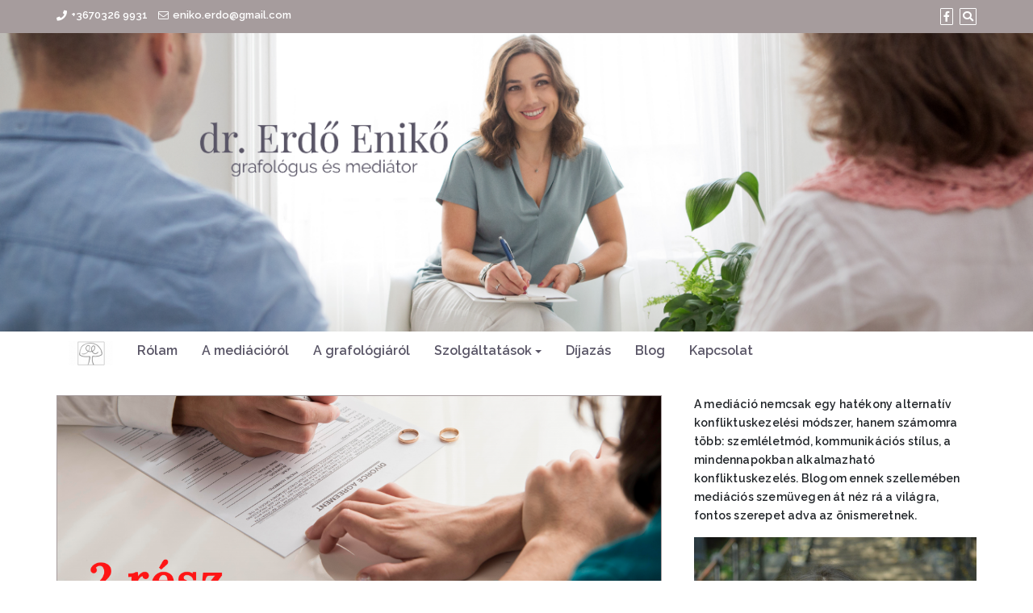

--- FILE ---
content_type: text/html; charset=UTF-8
request_url: https://erdoeniko.hu/valas/kapcsolattartas-a-valasi-mediacios-megallapodasban/
body_size: 17203
content:
<!DOCTYPE html>
<html lang="hu">
<head>
			<meta charset="UTF-8" />
		<meta http-equiv="X-UA-Compatible" content="IE=edge" />
		<meta name="viewport" content="width=device-width, initial-scale=1" />
		<link rel="profile" href="http://gmpg.org/xfn/11" />

				
			<title>Kapcsolattartás a válási mediációs megállapodásban |</title>

<!-- All In One SEO Pack 3.6.2[266,323] -->

<meta name="keywords"  content="mediáció,válás,megállapodás,jog,kapcsolattartás,családi jog,bontóper,megegyezés,gyermek,szülő,gyermekek,szülői együttműködés" />

<script type="application/ld+json" class="aioseop-schema">{"@context":"https://schema.org","@graph":[{"@type":"Organization","@id":"https://erdoeniko.hu/#organization","url":"https://erdoeniko.hu/","name":"","sameAs":[]},{"@type":"WebSite","@id":"https://erdoeniko.hu/#website","url":"https://erdoeniko.hu/","name":"","publisher":{"@id":"https://erdoeniko.hu/#organization"},"potentialAction":{"@type":"SearchAction","target":"https://erdoeniko.hu/?s={search_term_string}","query-input":"required name=search_term_string"}},{"@type":"WebPage","@id":"https://erdoeniko.hu/valas/kapcsolattartas-a-valasi-mediacios-megallapodasban/#webpage","url":"https://erdoeniko.hu/valas/kapcsolattartas-a-valasi-mediacios-megallapodasban/","inLanguage":"hu","name":"Kapcsolattartás a válási mediációs megállapodásban","isPartOf":{"@id":"https://erdoeniko.hu/#website"},"breadcrumb":{"@id":"https://erdoeniko.hu/valas/kapcsolattartas-a-valasi-mediacios-megallapodasban/#breadcrumblist"},"image":{"@type":"ImageObject","@id":"https://erdoeniko.hu/valas/kapcsolattartas-a-valasi-mediacios-megallapodasban/#primaryimage","url":"https://erdoeniko.hu/wp-content/uploads/2021/10/1..png","width":6912,"height":3456},"primaryImageOfPage":{"@id":"https://erdoeniko.hu/valas/kapcsolattartas-a-valasi-mediacios-megallapodasban/#primaryimage"},"datePublished":"2021-10-20T20:00:19+02:00","dateModified":"2021-10-20T20:11:56+02:00"},{"@type":"Article","@id":"https://erdoeniko.hu/valas/kapcsolattartas-a-valasi-mediacios-megallapodasban/#article","isPartOf":{"@id":"https://erdoeniko.hu/valas/kapcsolattartas-a-valasi-mediacios-megallapodasban/#webpage"},"author":{"@id":"https://erdoeniko.hu/author/admin/#author"},"headline":"Kapcsolattartás a válási mediációs megállapodásban","datePublished":"2021-10-20T20:00:19+02:00","dateModified":"2021-10-20T20:11:56+02:00","commentCount":0,"mainEntityOfPage":{"@id":"https://erdoeniko.hu/valas/kapcsolattartas-a-valasi-mediacios-megallapodasban/#webpage"},"publisher":{"@id":"https://erdoeniko.hu/#organization"},"articleSection":"gyermekek, jog, válás, gyermekek, kapcsolattartás, mediáció, megállapodás, megegyezés, szülői együttműködés, válás","image":{"@type":"ImageObject","@id":"https://erdoeniko.hu/valas/kapcsolattartas-a-valasi-mediacios-megallapodasban/#primaryimage","url":"https://erdoeniko.hu/wp-content/uploads/2021/10/1..png","width":6912,"height":3456}},{"@type":"Person","@id":"https://erdoeniko.hu/author/admin/#author","name":"erdoe","sameAs":[],"image":{"@type":"ImageObject","@id":"https://erdoeniko.hu/#personlogo","url":"https://secure.gravatar.com/avatar/61b119e3857a214a9e65dedf58d1faf1?s=96&d=mm&r=g","width":96,"height":96,"caption":"erdoe"}},{"@type":"BreadcrumbList","@id":"https://erdoeniko.hu/valas/kapcsolattartas-a-valasi-mediacios-megallapodasban/#breadcrumblist","itemListElement":[{"@type":"ListItem","position":1,"item":{"@type":"WebPage","@id":"https://erdoeniko.hu/","url":"https://erdoeniko.hu/","name":"válási és megelőző mediáció, grafológiával, Érd, 11., XI "}},{"@type":"ListItem","position":2,"item":{"@type":"WebPage","@id":"https://erdoeniko.hu/valas/kapcsolattartas-a-valasi-mediacios-megallapodasban/","url":"https://erdoeniko.hu/valas/kapcsolattartas-a-valasi-mediacios-megallapodasban/","name":"Kapcsolattartás a válási mediációs megállapodásban"}}]}]}</script>
<link rel="canonical" href="https://erdoeniko.hu/valas/kapcsolattartas-a-valasi-mediacios-megallapodasban/" />
			<script type="text/javascript" >
				window.ga=window.ga||function(){(ga.q=ga.q||[]).push(arguments)};ga.l=+new Date;
				ga('create', 'UA-204017812-1', 'auto');
				// Plugins
				ga('require', 'outboundLinkTracker');
				ga('send', 'pageview');
			</script>
			<script async src="https://www.google-analytics.com/analytics.js"></script>
			<script async src="https://erdoeniko.hu/wp-content/plugins/all-in-one-seo-pack/public/js/vendor/autotrack.js?ver=3.6.2"></script>
				<!-- All In One SEO Pack -->
<link rel='dns-prefetch' href='//use.fontawesome.com' />
<link rel='dns-prefetch' href='//s.w.org' />
<link href='https://fonts.gstatic.com' crossorigin rel='preconnect' />
<link rel="alternate" type="application/rss+xml" title=" &raquo; hírcsatorna" href="https://erdoeniko.hu/feed/" />
<link rel="alternate" type="application/rss+xml" title=" &raquo; hozzászólás hírcsatorna" href="https://erdoeniko.hu/comments/feed/" />
		<!-- This site uses the Google Analytics by MonsterInsights plugin v7.18.0 - Using Analytics tracking - https://www.monsterinsights.com/ -->
							<script src="//www.googletagmanager.com/gtag/js?id=UA-204017812-1"  type="text/javascript" data-cfasync="false" async></script>
			<script type="text/javascript" data-cfasync="false">
				var mi_version = '7.18.0';
				var mi_track_user = true;
				var mi_no_track_reason = '';
				
								var disableStr = 'ga-disable-UA-204017812-1';

				/* Function to detect opted out users */
				function __gtagTrackerIsOptedOut() {
					return document.cookie.indexOf( disableStr + '=true' ) > - 1;
				}

				/* Disable tracking if the opt-out cookie exists. */
				if ( __gtagTrackerIsOptedOut() ) {
					window[disableStr] = true;
				}

				/* Opt-out function */
				function __gtagTrackerOptout() {
					document.cookie = disableStr + '=true; expires=Thu, 31 Dec 2099 23:59:59 UTC; path=/';
					window[disableStr] = true;
				}

				if ( 'undefined' === typeof gaOptout ) {
					function gaOptout() {
						__gtagTrackerOptout();
					}
				}
								window.dataLayer = window.dataLayer || [];
				if ( mi_track_user ) {
					function __gtagTracker() {dataLayer.push( arguments );}
					__gtagTracker( 'js', new Date() );
					__gtagTracker( 'set', {
						'developer_id.dZGIzZG' : true,
						                    });
					__gtagTracker( 'config', 'UA-204017812-1', {
						forceSSL:true,link_attribution:true,					} );
										window.gtag = __gtagTracker;										(
						function () {
							/* https://developers.google.com/analytics/devguides/collection/analyticsjs/ */
							/* ga and __gaTracker compatibility shim. */
							var noopfn = function () {
								return null;
							};
							var newtracker = function () {
								return new Tracker();
							};
							var Tracker = function () {
								return null;
							};
							var p = Tracker.prototype;
							p.get = noopfn;
							p.set = noopfn;
							p.send = function (){
								var args = Array.prototype.slice.call(arguments);
								args.unshift( 'send' );
								__gaTracker.apply(null, args);
							};
							var __gaTracker = function () {
								var len = arguments.length;
								if ( len === 0 ) {
									return;
								}
								var f = arguments[len - 1];
								if ( typeof f !== 'object' || f === null || typeof f.hitCallback !== 'function' ) {
									if ( 'send' === arguments[0] ) {
										var hitConverted, hitObject = false, action;
										if ( 'event' === arguments[1] ) {
											if ( 'undefined' !== typeof arguments[3] ) {
												hitObject = {
													'eventAction': arguments[3],
													'eventCategory': arguments[2],
													'eventLabel': arguments[4],
													'value': arguments[5] ? arguments[5] : 1,
												}
											}
										}
										if ( 'pageview' === arguments[1] ) {
											if ( 'undefined' !== typeof arguments[2] ) {
												hitObject = {
													'eventAction': 'page_view',
													'page_path' : arguments[2],
												}
											}
										}
										if ( typeof arguments[2] === 'object' ) {
											hitObject = arguments[2];
										}
										if ( typeof arguments[5] === 'object' ) {
											Object.assign( hitObject, arguments[5] );
										}
										if ( 'undefined' !== typeof arguments[1].hitType ) {
											hitObject = arguments[1];
											if ( 'pageview' === hitObject.hitType ) {
												hitObject.eventAction = 'page_view';
											}
										}
										if ( hitObject ) {
											action = 'timing' === arguments[1].hitType ? 'timing_complete' : hitObject.eventAction;
											hitConverted = mapArgs( hitObject );
											__gtagTracker( 'event', action, hitConverted );
										}
									}
									return;
								}

								function mapArgs( args ) {
									var arg, hit = {};
									var gaMap = {
										'eventCategory': 'event_category',
										'eventAction': 'event_action',
										'eventLabel': 'event_label',
										'eventValue': 'event_value',
										'nonInteraction': 'non_interaction',
										'timingCategory': 'event_category',
										'timingVar': 'name',
										'timingValue': 'value',
										'timingLabel': 'event_label',
										'page' : 'page_path',
										'location' : 'page_location',
										'title' : 'page_title',
									};
									for ( arg in args ) {
										if ( args.hasOwnProperty(arg) && gaMap.hasOwnProperty(arg) ) {
											hit[gaMap[arg]] = args[arg];
										} else {
											hit[arg] = args[arg];
										}
									}
									return hit;
								}

								try {
									f.hitCallback();
								} catch ( ex ) {
								}
							};
							__gaTracker.create = newtracker;
							__gaTracker.getByName = newtracker;
							__gaTracker.getAll = function () {
								return [];
							};
							__gaTracker.remove = noopfn;
							__gaTracker.loaded = true;
							window['__gaTracker'] = __gaTracker;
						}
					)();
									} else {
										console.log( "" );
					( function () {
							function __gtagTracker() {
								return null;
							}
							window['__gtagTracker'] = __gtagTracker;
							window['gtag'] = __gtagTracker;
					} )();
									}
			</script>
				<!-- / Google Analytics by MonsterInsights -->
				<script type="text/javascript">
			window._wpemojiSettings = {"baseUrl":"https:\/\/s.w.org\/images\/core\/emoji\/13.0.1\/72x72\/","ext":".png","svgUrl":"https:\/\/s.w.org\/images\/core\/emoji\/13.0.1\/svg\/","svgExt":".svg","source":{"concatemoji":"https:\/\/erdoeniko.hu\/wp-includes\/js\/wp-emoji-release.min.js?ver=5.6.16"}};
			!function(e,a,t){var n,r,o,i=a.createElement("canvas"),p=i.getContext&&i.getContext("2d");function s(e,t){var a=String.fromCharCode;p.clearRect(0,0,i.width,i.height),p.fillText(a.apply(this,e),0,0);e=i.toDataURL();return p.clearRect(0,0,i.width,i.height),p.fillText(a.apply(this,t),0,0),e===i.toDataURL()}function c(e){var t=a.createElement("script");t.src=e,t.defer=t.type="text/javascript",a.getElementsByTagName("head")[0].appendChild(t)}for(o=Array("flag","emoji"),t.supports={everything:!0,everythingExceptFlag:!0},r=0;r<o.length;r++)t.supports[o[r]]=function(e){if(!p||!p.fillText)return!1;switch(p.textBaseline="top",p.font="600 32px Arial",e){case"flag":return s([127987,65039,8205,9895,65039],[127987,65039,8203,9895,65039])?!1:!s([55356,56826,55356,56819],[55356,56826,8203,55356,56819])&&!s([55356,57332,56128,56423,56128,56418,56128,56421,56128,56430,56128,56423,56128,56447],[55356,57332,8203,56128,56423,8203,56128,56418,8203,56128,56421,8203,56128,56430,8203,56128,56423,8203,56128,56447]);case"emoji":return!s([55357,56424,8205,55356,57212],[55357,56424,8203,55356,57212])}return!1}(o[r]),t.supports.everything=t.supports.everything&&t.supports[o[r]],"flag"!==o[r]&&(t.supports.everythingExceptFlag=t.supports.everythingExceptFlag&&t.supports[o[r]]);t.supports.everythingExceptFlag=t.supports.everythingExceptFlag&&!t.supports.flag,t.DOMReady=!1,t.readyCallback=function(){t.DOMReady=!0},t.supports.everything||(n=function(){t.readyCallback()},a.addEventListener?(a.addEventListener("DOMContentLoaded",n,!1),e.addEventListener("load",n,!1)):(e.attachEvent("onload",n),a.attachEvent("onreadystatechange",function(){"complete"===a.readyState&&t.readyCallback()})),(n=t.source||{}).concatemoji?c(n.concatemoji):n.wpemoji&&n.twemoji&&(c(n.twemoji),c(n.wpemoji)))}(window,document,window._wpemojiSettings);
		</script>
		<style type="text/css">
img.wp-smiley,
img.emoji {
	display: inline !important;
	border: none !important;
	box-shadow: none !important;
	height: 1em !important;
	width: 1em !important;
	margin: 0 .07em !important;
	vertical-align: -0.1em !important;
	background: none !important;
	padding: 0 !important;
}
</style>
	<link rel='stylesheet' id='wp-block-library-css'  href='https://erdoeniko.hu/wp-includes/css/dist/block-library/style.min.css?ver=5.6.16' type='text/css' media='all' />
<link rel='stylesheet' id='aep-preview-css'  href='https://erdoeniko.hu/wp-content/plugins/awesome-contact-form7-for-elementor/assets/css/style.css?ver=5.6.16' type='text/css' media='all' />
<link rel='stylesheet' id='contact-form-7-css'  href='https://erdoeniko.hu/wp-content/plugins/contact-form-7/includes/css/styles.css?ver=5.4' type='text/css' media='all' />
<link rel='stylesheet' id='menu-image-css'  href='https://erdoeniko.hu/wp-content/plugins/menu-image/includes/css/menu-image.css?ver=3.0.4' type='text/css' media='all' />
<link rel='stylesheet' id='dashicons-css'  href='https://erdoeniko.hu/wp-includes/css/dashicons.min.css?ver=5.6.16' type='text/css' media='all' />
<link rel='stylesheet' id='bootstrap-css'  href='https://erdoeniko.hu/wp-content/themes/di-multipurpose/assets/css/bootstrap.min.css?ver=4.0.0' type='text/css' media='all' />
<link rel='stylesheet' id='font-awesome-css'  href='https://erdoeniko.hu/wp-content/plugins/elementor/assets/lib/font-awesome/css/font-awesome.min.css?ver=4.7.0' type='text/css' media='all' />
<link rel='stylesheet' id='di-multipurpose-style-default-css'  href='https://erdoeniko.hu/wp-content/themes/di-multipurpose/style.css?ver=1.1.1' type='text/css' media='all' />
<link rel='stylesheet' id='di-multipurpose-style-core-css'  href='https://erdoeniko.hu/wp-content/themes/di-multipurpose/assets/css/style.css?ver=1.1.1' type='text/css' media='all' />
<style id='di-multipurpose-style-core-inline-css' type='text/css'>

		.load-icon
		{
			position: fixed;
			left: 0px;
			top: 0px;
			width: 100%;
			height: 100%;
			z-index: 9999999999;
			background: url( 'https://erdoeniko.hu/wp-content/themes/di-multipurpose/assets/images/Preloader_2.gif' ) center no-repeat #fff;
		}
		
			.woocommerce ul.products li.product a img {
				-webkit-transition: opacity 0.5s ease, transform 0.5s ease;
				transition: opacity 0.5s ease, transform 0.5s ease;
			}

			.woocommerce ul.products li.product:hover a img {
				opacity: 0.9;
				transform: scale(1.1);
			}
			
				.dimlayout6 .custom-logo {
					float: left;
				}
				.dimlayout6 .logo-as-txt {
					text-align: left;
				}

				.dimlayout7 .custom-logo {
					float: left;
				}
				.dimlayout7 .logo-as-txt {
					text-align: left;
				}
				
</style>
<link rel='stylesheet' id='di-multipurpose-layout6-css'  href='https://erdoeniko.hu/wp-content/themes/di-multipurpose/assets/css/header-layouts/header-layout6.css?ver=1.1.1' type='text/css' media='all' />
<link rel='stylesheet' id='font-awesome-official-css'  href='https://use.fontawesome.com/releases/v5.15.3/css/all.css' type='text/css' media='all' integrity="sha384-SZXxX4whJ79/gErwcOYf+zWLeJdY/qpuqC4cAa9rOGUstPomtqpuNWT9wdPEn2fk" crossorigin="anonymous" />
<link rel='stylesheet' id='font-awesome-official-v4shim-css'  href='https://use.fontawesome.com/releases/v5.15.3/css/v4-shims.css' type='text/css' media='all' integrity="sha384-C2B+KlPW+WkR0Ld9loR1x3cXp7asA0iGVodhCoJ4hwrWm/d9qKS59BGisq+2Y0/D" crossorigin="anonymous" />
<style id='font-awesome-official-v4shim-inline-css' type='text/css'>
@font-face {
font-family: "FontAwesome";
font-display: block;
src: url("https://use.fontawesome.com/releases/v5.15.3/webfonts/fa-brands-400.eot"),
		url("https://use.fontawesome.com/releases/v5.15.3/webfonts/fa-brands-400.eot?#iefix") format("embedded-opentype"),
		url("https://use.fontawesome.com/releases/v5.15.3/webfonts/fa-brands-400.woff2") format("woff2"),
		url("https://use.fontawesome.com/releases/v5.15.3/webfonts/fa-brands-400.woff") format("woff"),
		url("https://use.fontawesome.com/releases/v5.15.3/webfonts/fa-brands-400.ttf") format("truetype"),
		url("https://use.fontawesome.com/releases/v5.15.3/webfonts/fa-brands-400.svg#fontawesome") format("svg");
}

@font-face {
font-family: "FontAwesome";
font-display: block;
src: url("https://use.fontawesome.com/releases/v5.15.3/webfonts/fa-solid-900.eot"),
		url("https://use.fontawesome.com/releases/v5.15.3/webfonts/fa-solid-900.eot?#iefix") format("embedded-opentype"),
		url("https://use.fontawesome.com/releases/v5.15.3/webfonts/fa-solid-900.woff2") format("woff2"),
		url("https://use.fontawesome.com/releases/v5.15.3/webfonts/fa-solid-900.woff") format("woff"),
		url("https://use.fontawesome.com/releases/v5.15.3/webfonts/fa-solid-900.ttf") format("truetype"),
		url("https://use.fontawesome.com/releases/v5.15.3/webfonts/fa-solid-900.svg#fontawesome") format("svg");
}

@font-face {
font-family: "FontAwesome";
font-display: block;
src: url("https://use.fontawesome.com/releases/v5.15.3/webfonts/fa-regular-400.eot"),
		url("https://use.fontawesome.com/releases/v5.15.3/webfonts/fa-regular-400.eot?#iefix") format("embedded-opentype"),
		url("https://use.fontawesome.com/releases/v5.15.3/webfonts/fa-regular-400.woff2") format("woff2"),
		url("https://use.fontawesome.com/releases/v5.15.3/webfonts/fa-regular-400.woff") format("woff"),
		url("https://use.fontawesome.com/releases/v5.15.3/webfonts/fa-regular-400.ttf") format("truetype"),
		url("https://use.fontawesome.com/releases/v5.15.3/webfonts/fa-regular-400.svg#fontawesome") format("svg");
unicode-range: U+F004-F005,U+F007,U+F017,U+F022,U+F024,U+F02E,U+F03E,U+F044,U+F057-F059,U+F06E,U+F070,U+F075,U+F07B-F07C,U+F080,U+F086,U+F089,U+F094,U+F09D,U+F0A0,U+F0A4-F0A7,U+F0C5,U+F0C7-F0C8,U+F0E0,U+F0EB,U+F0F3,U+F0F8,U+F0FE,U+F111,U+F118-F11A,U+F11C,U+F133,U+F144,U+F146,U+F14A,U+F14D-F14E,U+F150-F152,U+F15B-F15C,U+F164-F165,U+F185-F186,U+F191-F192,U+F1AD,U+F1C1-F1C9,U+F1CD,U+F1D8,U+F1E3,U+F1EA,U+F1F6,U+F1F9,U+F20A,U+F247-F249,U+F24D,U+F254-F25B,U+F25D,U+F267,U+F271-F274,U+F279,U+F28B,U+F28D,U+F2B5-F2B6,U+F2B9,U+F2BB,U+F2BD,U+F2C1-F2C2,U+F2D0,U+F2D2,U+F2DC,U+F2ED,U+F328,U+F358-F35B,U+F3A5,U+F3D1,U+F410,U+F4AD;
}
</style>
<script type='text/javascript' id='monsterinsights-frontend-script-js-extra'>
/* <![CDATA[ */
var monsterinsights_frontend = {"js_events_tracking":"true","download_extensions":"doc,pdf,ppt,zip,xls,docx,pptx,xlsx","inbound_paths":"[{\"path\":\"\\\/go\\\/\",\"label\":\"affiliate\"},{\"path\":\"\\\/recommend\\\/\",\"label\":\"affiliate\"}]","home_url":"https:\/\/erdoeniko.hu","hash_tracking":"false","ua":"UA-204017812-1"};
/* ]]> */
</script>
<script type='text/javascript' src='https://erdoeniko.hu/wp-content/plugins/google-analytics-for-wordpress/assets/js/frontend-gtag.min.js?ver=7.18.0' id='monsterinsights-frontend-script-js'></script>
<script type='text/javascript' src='https://erdoeniko.hu/wp-includes/js/jquery/jquery.min.js?ver=3.5.1' id='jquery-core-js'></script>
<script type='text/javascript' src='https://erdoeniko.hu/wp-includes/js/jquery/jquery-migrate.min.js?ver=3.3.2' id='jquery-migrate-js'></script>
<!--[if lt IE 9]>
<script type='text/javascript' src='https://erdoeniko.hu/wp-content/themes/di-multipurpose/assets/js/html5shiv.min.js?ver=3.7.3' id='html5shiv-js'></script>
<![endif]-->
<!--[if lt IE 9]>
<script type='text/javascript' src='https://erdoeniko.hu/wp-content/themes/di-multipurpose/assets/js/respond.min.js?ver=1.1.1' id='respond-js'></script>
<![endif]-->
<link rel="https://api.w.org/" href="https://erdoeniko.hu/wp-json/" /><link rel="alternate" type="application/json" href="https://erdoeniko.hu/wp-json/wp/v2/posts/1411" /><link rel="EditURI" type="application/rsd+xml" title="RSD" href="https://erdoeniko.hu/xmlrpc.php?rsd" />
<link rel="wlwmanifest" type="application/wlwmanifest+xml" href="https://erdoeniko.hu/wp-includes/wlwmanifest.xml" /> 
<meta name="generator" content="WordPress 5.6.16" />
<link rel='shortlink' href='https://erdoeniko.hu/?p=1411' />
<link rel="alternate" type="application/json+oembed" href="https://erdoeniko.hu/wp-json/oembed/1.0/embed?url=https%3A%2F%2Ferdoeniko.hu%2Fvalas%2Fkapcsolattartas-a-valasi-mediacios-megallapodasban%2F" />
<link rel="alternate" type="text/xml+oembed" href="https://erdoeniko.hu/wp-json/oembed/1.0/embed?url=https%3A%2F%2Ferdoeniko.hu%2Fvalas%2Fkapcsolattartas-a-valasi-mediacios-megallapodasban%2F&#038;format=xml" />
<style type="text/css" id="custom-background-css">
body.custom-background { background-color: #ffffff; }
</style>
	<link rel="icon" href="https://erdoeniko.hu/wp-content/uploads/2020/06/cropped-m-logo-2-32x32.png" sizes="32x32" />
<link rel="icon" href="https://erdoeniko.hu/wp-content/uploads/2020/06/cropped-m-logo-2-192x192.png" sizes="192x192" />
<link rel="apple-touch-icon" href="https://erdoeniko.hu/wp-content/uploads/2020/06/cropped-m-logo-2-180x180.png" />
<meta name="msapplication-TileImage" content="https://erdoeniko.hu/wp-content/uploads/2020/06/cropped-m-logo-2-270x270.png" />
<style id="kirki-inline-styles">body{font-family:Raleway;font-size:24px;font-weight:400;}.headermain h3.site-name-pr{font-family:Raleway;font-size:32px;font-weight:400;letter-spacing:0px;line-height:1.1;text-transform:inherit;}body h1, .h1{font-family:Raleway;font-size:24px;font-weight:400;letter-spacing:0px;line-height:1.1;text-transform:inherit;}body h2, .h2{font-family:Raleway;font-size:22px;font-weight:400;letter-spacing:0px;line-height:1.1;text-transform:inherit;}body h3, .h3{font-family:Raleway;font-size:20px;font-weight:400;letter-spacing:0.5px;line-height:1.3;text-transform:inherit;}body h4, .h4{font-family:Raleway;font-size:19px;font-weight:400;letter-spacing:0px;line-height:1.1;text-transform:inherit;}body h5, .h5{font-family:Raleway;font-size:18px;font-weight:400;letter-spacing:0px;line-height:1.1;text-transform:inherit;}body h6, .h6{font-family:Raleway;font-size:17px;font-weight:400;letter-spacing:0px;line-height:1.1;text-transform:inherit;}.maincontainer p{font-family:Raleway;font-size:14px;font-weight:400;letter-spacing:0.2px;line-height:1.7;text-transform:none;}.entry-content ul li, .entry-content ol li{font-family:Raleway;font-size:14px;font-weight:400;letter-spacing:0px;line-height:1.7;text-transform:inherit;}.bgtoph{color:#a79494;background-color:#a69c9d;font-family:Raleway;font-size:13px;font-weight:400;letter-spacing:0px;line-height:18px;text-transform:none;}.bgtoph a{color:#ffffff;}.bgtoph-icon-clr{color:#ffffff;border-color:#ffffff;}.bgtoph a:hover, .bgtoph a:focus{color:#73385d;}.bgtoph-icon-clr:hover{color:#73385d;border-color:#73385d;}.scp-search .scp-search__input, .scp-btn, .scp-search__info{color:#73385d;}.scp-search{background-color:rgba(255,255,255,0.83);}.sticky_menu_top .navbarprimary{background-color:#ffffff;}.headermain{background-image:url("https://erdoeniko.hu/wp-content/uploads/2021/01/2-1.png");background-color:#ffffff;background-repeat:repeat;background-position:center center;background-attachment:scroll;padding-top:220px;padding-bottom:140px;-webkit-background-size:cover;-moz-background-size:cover;-ms-background-size:cover;-o-background-size:cover;background-size:cover;}.headermain-overlay-color{background-color:rgba(81,5,5,0);}body .headermain{color:rgba(0,0,0,0.58);}body .headermain a{color:#73385d;}body .headermain a:hover{color:#73385d;}.navbarprimary .navbar-nav > li > a{color:#595566;}.navbarprimary{background-color:#ffffff;}.navbarprimary .dropdown-menu{border-bottom-color:#ffffff;}.navbarprimary.navbar{border-color:#ffffff;}.navbarprimary .navbar-nav > .active > a, .navbarprimary .navbar-nav > .active > a:hover, .navbarprimary .navbar-nav > .active > a:focus, .navbarprimary .navbar-nav > li:hover > a{color:#73385d;background-color:#ffffff;}.navbarprimary .navbar-nav > li > a:hover, .navbarprimary .navbar-nav > li > a:focus{color:#73385d;background-color:#ffffff;}.dropdown-menu > li > a{color:#8da0b0;background-color:#fcfcfc;}.navbarprimary .dropdown-submenu > a:after{border-left-color:#8da0b0;}.dropdown-menu > .active > a, .dropdown-menu > .active > a:hover, .dropdown-menu > .active > a:focus{color:#73385d;background-color:#ffffff;}.dropdown-menu > li > a:hover, .dropdown-menu > li > a:focus{color:#73385d;background-color:#ffffff;}.navbarprimary .dropdown-submenu:hover > a:after, .navbarprimary .active.dropdown-submenu > a:after{border-left-color:#73385d;}.navbarprimary .navbar-toggler, .navbarprimary .navbar-toggler:hover{background-color:#8da0b0;}.navbarprimary .small-menu-label{color:#8da0b0;}.navbarprimary .dropdowntoggle a{color:#8da0b0;}.navbarprimary ul li a{font-family:Raleway;font-size:16px;font-weight:600;}body a, .woocommerce .woocommerce-breadcrumb a, .woocommerce .star-rating span{color:#8da0b0;}.widget_sidebar_main ul li::before{color:#8da0b0;}.navigation.pagination .nav-links .page-numbers, .navigation.pagination .nav-links .page-numbers:last-child{border-color:#8da0b0;}.woocommerce div.product .woocommerce-tabs ul.tabs li.active{border-top-color:#8da0b0;border-bottom-color:#8da0b0;color:#8da0b0;}.woocommerce-message{border-top-color:#8da0b0;}.woocommerce-message::before{color:#8da0b0;}div.bbp-template-notice a{color:#8da0b0;}body a:hover, body a:focus, .woocommerce .woocommerce-breadcrumb a:hover{color:#73385d;}.widget_sidebar_main ul li:hover::before{color:#73385d;}.woocommerce div.product .woocommerce-tabs ul.tabs li:hover a{color:#73385d;}div.bbp-template-notice a:hover{color:#73385d;}.masterbtn{color:#ffffff;background-color:#a69c9d;}.wpcf7-form .wpcf7-form-control.wpcf7-submit{color:#ffffff;background-color:#a69c9d;}.woocommerce #respond input#submit, .woocommerce a.button, .woocommerce button.button, .woocommerce input.button{color:#ffffff;background-color:#a69c9d;}.woocommerce #respond input#submit.alt, .woocommerce a.button.alt, .woocommerce button.button.alt, .woocommerce input.button.alt{color:#ffffff!important;background-color:#a69c9d!important;}.tagcloud a{color:#ffffff!important;background-color:#a69c9d;}.singletags a{color:#ffffff;background-color:#a69c9d;}#back-to-top, .social_profile-icon-clr, .bbp-submit-wrapper .button{color:#ffffff;}.side-menu-menu-button{color:#ffffff;background-color:#a69c9d;}.post-navigation .nav-next a, .post-navigation .nav-previous a{color:#ffffff;background-color:#a69c9d;}.woocommerce.widget_product_search button[type="submit"]{color:#ffffff;background-color:#a69c9d;}.yikes-mailchimp-container .yikes-easy-mc-submit-button.btn-primary{color:#ffffff;background-color:#a69c9d;}#bbpress-forums #bbp-search-form #bbp_search_submit, .maincontainer .container .left-content .content-third .entry-content a.subscription-toggle, #bbpress-forums div.bbp-topic-tags a, .widget_display_search #bbp-search-form #bbp_search_submit{color:#ffffff;background-color:#a69c9d;}.masterbtn:hover{color:#73385d;}.wpcf7-form .wpcf7-form-control.wpcf7-submit:hover{color:#73385d;}.woocommerce #respond input#submit:hover, .woocommerce a.button:hover, .woocommerce button.button:hover, .woocommerce input.button:hover{color:#73385d;}.woocommerce #respond input#submit.alt:hover, .woocommerce a.button.alt:hover, .woocommerce button.button.alt:hover, .woocommerce input.button.alt:hover{color:#73385d!important;}.tagcloud a:hover{color:#73385d!important;}.singletags a:hover{color:#73385d;}#back-to-top:hover, .social_profile-icon-clr:hover, .bbp-submit-wrapper .button:hover{color:#73385d;}.side-menu-menu-button:hover{color:#73385d;}.post-navigation .nav-next a:hover, .post-navigation .nav-previous a:hover{color:#73385d;}.woocommerce.widget_product_search button[type="submit"]:hover{color:#73385d;}.yikes-mailchimp-container .yikes-easy-mc-submit-button.btn-primary:hover{color:#73385d;}#bbpress-forums #bbp-search-form #bbp_search_submit:hover, .maincontainer .container .left-content .content-third .entry-content a.subscription-toggle:hover, #bbpress-forums div.bbp-topic-tags a:hover, .widget_display_search #bbp-search-form #bbp_search_submit:hover{color:#73385d;}.tagcloud a::before{border-right-color:#a69c9d;}.singletags a::before{border-right-color:#a69c9d;}.woocommerce .widget_price_filter .ui-slider .ui-slider-handle, .woocommerce .widget_price_filter .ui-slider .ui-slider-range{background-color:#a69c9d;}#back-to-top, .di_multipurpose_social_widget a, .bbp-submit-wrapper .button{background-color:#a69c9d;}.di-cart-count-animate{color:#a69c9d;}.masterbtn:hover, .masterbtn:focus{background-color:#8da0b0;}.wpcf7-form .wpcf7-form-control.wpcf7-submit:hover, .wpcf7-form .wpcf7-form-control.wpcf7-submit:focus{background-color:#8da0b0;}.woocommerce #respond input#submit:hover, .woocommerce a.button:hover, .woocommerce button.button:hover, .woocommerce input.button:hover, .woocommerce #respond input#submit:focus, .woocommerce a.button:focus, .woocommerce button.button:focus, .woocommerce input.button:focus{background-color:#8da0b0!important;}.woocommerce #respond input#submit.alt:hover, .woocommerce a.button.alt:hover, .woocommerce button.button.alt:hover, .woocommerce input.button.alt:hover, .woocommerce #respond input#submit.alt:focus, .woocommerce a.button.alt:focus, .woocommerce button.button.alt:focus, .woocommerce input.button.alt:focus{background-color:#8da0b0!important;}.woocommerce .widget_price_filter .price_slider_wrapper .ui-widget-content{background-color:#8da0b0;}.tagcloud a:hover, .tagcloud a:focus{background-color:#8da0b0;}.tagcloud a:hover::before, .tagcloud a:focus::before{border-right-color:#8da0b0;}.singletags a:hover, .singletags a:focus{background-color:#8da0b0;}.singletags a:hover::before, .singletags a:focus::before{border-right-color:#8da0b0;}#back-to-top:hover, .di_multipurpose_social_widget a:hover, .bbp-submit-wrapper .button:hover, #back-to-top:focus, .di_multipurpose_social_widget a:focus, .bbp-submit-wrapper .button:focus{background-color:#8da0b0;}.side-menu-menu-button:hover, .side-menu-menu-button:focus{background-color:#8da0b0;}.post-navigation .nav-next a:before, .post-navigation .nav-previous a:before{background-color:#8da0b0;}.woocommerce.widget_product_search button[type="submit"]:hover, .woocommerce.widget_product_search button[type="submit"]:focus{background-color:#8da0b0;}.side-menu-menu-button:hover .di-cart-count-animate{color:#8da0b0;}.yikes-mailchimp-container .yikes-easy-mc-submit-button.btn-primary:hover, .yikes-mailchimp-container .yikes-easy-mc-submit-button.btn-primary:focus{background-color:#8da0b0;}#bbpress-forums #bbp-search-form #bbp_search_submit:hover, .maincontainer .container .left-content .content-third .entry-content a.subscription-toggle:hover, #bbpress-forums div.bbp-topic-tags a:hover, .widget_display_search #bbp-search-form #bbp_search_submit:hover, #bbpress-forums #bbp-search-form #bbp_search_submit:focus, .maincontainer .container .left-content .content-third .entry-content a.subscription-toggle:focus, #bbpress-forums div.bbp-topic-tags a:focus, .widget_display_search #bbp-search-form #bbp_search_submit:focus{background-color:#8da0b0;}.breadcrumb, .bbp-breadcrumb p{background-color:#f5f5f5;}.maincontainer .di-archive-typo h3.the-title{font-family:Raleway;font-size:18px;font-weight:600;letter-spacing:0.5px;line-height:1.3;text-transform:uppercase;}.maincontainer .di-archive-contents-typo p{font-family:Raleway;font-size:12px;font-weight:400;letter-spacing:0.2px;line-height:1.7;text-transform:initial;}.sticky{background-color:#8da0b0 !important;}.di-archive{border-color:#a69c9d;}.di-small-border{border-color:#a69c9d;}.maincontainer .di-single-post-typo h1.the-title{font-family:Raleway;font-size:20px;font-weight:400;letter-spacing:0.5px;line-height:1.3;text-transform:uppercase;}.maincontainer .di-single-contents-typo p{font-family:Raleway;font-size:14px;font-weight:400;letter-spacing:0.2px;line-height:1.7;text-transform:inherit;}#comments .comment.even{color:#000000;background-color:rgba(255, 255, 255, 0.07);}#comments .pingback.even{color:#000000;background-color:rgba(255, 255, 255, 0.07);}#comments .comment.odd{color:#000000;background-color:rgba(183, 183, 183, 0.19);}#comments .pingback.odd{color:#000000;background-color:rgba(183, 183, 183, 0.19);}.widget_sidebar_main .right-widget-title{font-family:Raleway;font-size:16px;font-weight:400;letter-spacing:0.5px;line-height:1.3;text-align:center;text-transform:uppercase;color:#000000;background-color:#f7f7f7;}.footer{background:#363839;background-color:#363839;background-repeat:repeat;background-position:center center;background-attachment:scroll;-webkit-background-size:cover;-moz-background-size:cover;-ms-background-size:cover;-o-background-size:cover;background-size:cover;}.footer-overlay-color{background-color:rgba(0,0,0,0);}.footer a, .widgets_footer ul li::before{color:#bfbfbf;}.footer a:hover, .widgets_footer ul li:hover::before{color:#f66f66;}.footer h3.widgets_footer_title{font-family:PT Sans;font-size:15px;font-weight:400;letter-spacing:1px;line-height:1.5;text-align:left;text-transform:uppercase;color:#ffffff;}.footer, .footer caption{font-family:PT Sans;font-size:16px;font-weight:400;line-height:1.5;text-align:left;text-transform:inherit;color:#8c8989;}.footer-copyright{color:#ffffff;background:#595566;background-color:#595566;background-repeat:repeat;background-position:center center;background-attachment:scroll;font-family:PT Sans;font-size:14px;font-weight:400;letter-spacing:.2px;line-height:1;text-transform:inherit;-webkit-background-size:cover;-moz-background-size:cover;-ms-background-size:cover;-o-background-size:cover;background-size:cover;}.footer-copyright a{color:#bfbfbf;}.footer-copyright a:hover{color:#ffffff;}/* cyrillic-ext */
@font-face {
  font-family: 'Raleway';
  font-style: normal;
  font-weight: 400;
  font-display: swap;
  src: url(https://erdoeniko.hu/wp-content/fonts/raleway/font) format('woff');
  unicode-range: U+0460-052F, U+1C80-1C8A, U+20B4, U+2DE0-2DFF, U+A640-A69F, U+FE2E-FE2F;
}
/* cyrillic */
@font-face {
  font-family: 'Raleway';
  font-style: normal;
  font-weight: 400;
  font-display: swap;
  src: url(https://erdoeniko.hu/wp-content/fonts/raleway/font) format('woff');
  unicode-range: U+0301, U+0400-045F, U+0490-0491, U+04B0-04B1, U+2116;
}
/* vietnamese */
@font-face {
  font-family: 'Raleway';
  font-style: normal;
  font-weight: 400;
  font-display: swap;
  src: url(https://erdoeniko.hu/wp-content/fonts/raleway/font) format('woff');
  unicode-range: U+0102-0103, U+0110-0111, U+0128-0129, U+0168-0169, U+01A0-01A1, U+01AF-01B0, U+0300-0301, U+0303-0304, U+0308-0309, U+0323, U+0329, U+1EA0-1EF9, U+20AB;
}
/* latin-ext */
@font-face {
  font-family: 'Raleway';
  font-style: normal;
  font-weight: 400;
  font-display: swap;
  src: url(https://erdoeniko.hu/wp-content/fonts/raleway/font) format('woff');
  unicode-range: U+0100-02BA, U+02BD-02C5, U+02C7-02CC, U+02CE-02D7, U+02DD-02FF, U+0304, U+0308, U+0329, U+1D00-1DBF, U+1E00-1E9F, U+1EF2-1EFF, U+2020, U+20A0-20AB, U+20AD-20C0, U+2113, U+2C60-2C7F, U+A720-A7FF;
}
/* latin */
@font-face {
  font-family: 'Raleway';
  font-style: normal;
  font-weight: 400;
  font-display: swap;
  src: url(https://erdoeniko.hu/wp-content/fonts/raleway/font) format('woff');
  unicode-range: U+0000-00FF, U+0131, U+0152-0153, U+02BB-02BC, U+02C6, U+02DA, U+02DC, U+0304, U+0308, U+0329, U+2000-206F, U+20AC, U+2122, U+2191, U+2193, U+2212, U+2215, U+FEFF, U+FFFD;
}
/* cyrillic-ext */
@font-face {
  font-family: 'Raleway';
  font-style: normal;
  font-weight: 600;
  font-display: swap;
  src: url(https://erdoeniko.hu/wp-content/fonts/raleway/font) format('woff');
  unicode-range: U+0460-052F, U+1C80-1C8A, U+20B4, U+2DE0-2DFF, U+A640-A69F, U+FE2E-FE2F;
}
/* cyrillic */
@font-face {
  font-family: 'Raleway';
  font-style: normal;
  font-weight: 600;
  font-display: swap;
  src: url(https://erdoeniko.hu/wp-content/fonts/raleway/font) format('woff');
  unicode-range: U+0301, U+0400-045F, U+0490-0491, U+04B0-04B1, U+2116;
}
/* vietnamese */
@font-face {
  font-family: 'Raleway';
  font-style: normal;
  font-weight: 600;
  font-display: swap;
  src: url(https://erdoeniko.hu/wp-content/fonts/raleway/font) format('woff');
  unicode-range: U+0102-0103, U+0110-0111, U+0128-0129, U+0168-0169, U+01A0-01A1, U+01AF-01B0, U+0300-0301, U+0303-0304, U+0308-0309, U+0323, U+0329, U+1EA0-1EF9, U+20AB;
}
/* latin-ext */
@font-face {
  font-family: 'Raleway';
  font-style: normal;
  font-weight: 600;
  font-display: swap;
  src: url(https://erdoeniko.hu/wp-content/fonts/raleway/font) format('woff');
  unicode-range: U+0100-02BA, U+02BD-02C5, U+02C7-02CC, U+02CE-02D7, U+02DD-02FF, U+0304, U+0308, U+0329, U+1D00-1DBF, U+1E00-1E9F, U+1EF2-1EFF, U+2020, U+20A0-20AB, U+20AD-20C0, U+2113, U+2C60-2C7F, U+A720-A7FF;
}
/* latin */
@font-face {
  font-family: 'Raleway';
  font-style: normal;
  font-weight: 600;
  font-display: swap;
  src: url(https://erdoeniko.hu/wp-content/fonts/raleway/font) format('woff');
  unicode-range: U+0000-00FF, U+0131, U+0152-0153, U+02BB-02BC, U+02C6, U+02DA, U+02DC, U+0304, U+0308, U+0329, U+2000-206F, U+20AC, U+2122, U+2191, U+2193, U+2212, U+2215, U+FEFF, U+FFFD;
}/* cyrillic-ext */
@font-face {
  font-family: 'PT Sans';
  font-style: normal;
  font-weight: 400;
  font-display: swap;
  src: url(https://erdoeniko.hu/wp-content/fonts/pt-sans/font) format('woff');
  unicode-range: U+0460-052F, U+1C80-1C8A, U+20B4, U+2DE0-2DFF, U+A640-A69F, U+FE2E-FE2F;
}
/* cyrillic */
@font-face {
  font-family: 'PT Sans';
  font-style: normal;
  font-weight: 400;
  font-display: swap;
  src: url(https://erdoeniko.hu/wp-content/fonts/pt-sans/font) format('woff');
  unicode-range: U+0301, U+0400-045F, U+0490-0491, U+04B0-04B1, U+2116;
}
/* latin-ext */
@font-face {
  font-family: 'PT Sans';
  font-style: normal;
  font-weight: 400;
  font-display: swap;
  src: url(https://erdoeniko.hu/wp-content/fonts/pt-sans/font) format('woff');
  unicode-range: U+0100-02BA, U+02BD-02C5, U+02C7-02CC, U+02CE-02D7, U+02DD-02FF, U+0304, U+0308, U+0329, U+1D00-1DBF, U+1E00-1E9F, U+1EF2-1EFF, U+2020, U+20A0-20AB, U+20AD-20C0, U+2113, U+2C60-2C7F, U+A720-A7FF;
}
/* latin */
@font-face {
  font-family: 'PT Sans';
  font-style: normal;
  font-weight: 400;
  font-display: swap;
  src: url(https://erdoeniko.hu/wp-content/fonts/pt-sans/font) format('woff');
  unicode-range: U+0000-00FF, U+0131, U+0152-0153, U+02BB-02BC, U+02C6, U+02DA, U+02DC, U+0304, U+0308, U+0329, U+2000-206F, U+20AC, U+2122, U+2191, U+2193, U+2212, U+2215, U+FEFF, U+FFFD;
}</style></head>
<body class="post-template-default single single-post postid-1411 single-format-standard custom-background elementor-default elementor-kit-333" itemscope itemtype="http://schema.org/WebPage">

<a class="skip-link screen-reader-text" href="#content">Skip to content</a>

<!-- Loader icon -->
<!-- Loader icon Ends -->






<div class="container-fluid bgtoph">
	<div class="container">
		<div class="row pdt10">
		
			<div class="col-md-6">
				<div class="topbar-left-side">
					
<div class="spsl-topbar-left-cntr">

	<p class="tpbr_lft_phne_ctmzr">
		
	<span class="topbar-phone-mail-addr-sep">
		<a class="topbar-phone-mail-addr-sep-phone" href="tel:+3670326 9931">+3670326 9931</a>
	</span>

	<span class="topbar-phone-mail-addr-sep">
		<a class="topbar-phone-mail-addr-sep-mail" href="mailto:eniko.erdo@gmail.com">eniko.erdo@gmail.com</a>
	</span>
	</p>

</div>
									</div>
			</div>
			
			<div class="col-md-6">
				<div class="topbar-right-side">
					
<p class="spsl-fr-topbar-icons iconouter">
	
	
	<span class='sicons_ctmzr'>			<a title="Facebook" rel="nofollow"  href="https://www.facebook.com/drerdoeniko"><span class="fa fa-facebook bgtoph-icon-clr"></span></a>
				
				
				
		
				
				
		
		
		
		
		
		
		
		
				
		</span>
			<a id="scp-btn-search" class="scp-btn-search" title="Search" href="javascript:void(0)"><span class="fa fa-search bgtoph-icon-clr"></span></a>
	</p>

	<div class="scp-search">
		<button id="scp-btn-search-close" class="scp-btn scp-btn--search-close scp-btn-search-close" aria-label="Close search form"><i class="fa fa-close"></i></button>
		<form class="scp-search__form" method="get" action="https://erdoeniko.hu/">
	<input class="scp-search__input" name="s" type="search" placeholder="Keywords..." autocomplete="off" autocorrect="off" autocapitalize="off" spellcheck="false" value="" />
	<span class="scp-search__info">Hit enter to search or ESC to close</span>
	<button type="submit" class="masterbtn display_if_usedas_widget"><span class="fa fa-search" aria-hidden="true"></span></button>
</form>	</div>
				</div>
			</div>
			
		</div>
	</div>
</div>


<div class="container-fluid headermain clearfix dimlayout6">
	<div class="headermain-overlay-color"></div>
	<div class="container">
		<div class="row">
			
			<div class="col-sm-12 dimlogoutr" >
				<div class="dimlogo">
											<div class="logo-as-txt">
							<a href='https://erdoeniko.hu/' rel='home' >
								<h3 class='site-name-pr'></h3>
								<p class='site-description-pr'></p>
							</a>
						</div>
									</div>
			</div>

		</div>
	</div>
</div>

<div id="navbarouter" class="navbarouter">
			<nav id="navbarprimary" class="navbar navbar-expand-md navbarprimary">
			<div class="container">
				<div class="navbar-header">
					<span class="small-menu-label">Menu</span>
					<button type="button" class="navbar-toggler" data-toggle="collapse" data-target="#collapse-navbarprimary">
						<span class="navbar-toggler-icon"></span>
					</button>
				</div>
						
				<div id="collapse-navbarprimary" class="collapse navbar-collapse"><ul id="primary-menu" class="nav navbar-nav primary-menu"><li id="menu-item-88" class="menu-item menu-item-type-post_type menu-item-object-page menu-item-home nav-item menu-item-88"><a  href="https://erdoeniko.hu/" class="nav-link"><span class="menu-image-title-hide menu-image-title">#80 (cím nélkül)</span><img width="55" height="30" src="https://erdoeniko.hu/wp-content/uploads/2021/04/176043127_464744164645421_4327858186405513314_n-e1619058867763.png" class="menu-image menu-image-title-hide" alt="" loading="lazy" /></a></li>
<li id="menu-item-49" class="menu-item menu-item-type-post_type menu-item-object-page nav-item menu-item-49"><a  href="https://erdoeniko.hu/rolam/" class="nav-link">Rólam</a></li>
<li id="menu-item-813" class="menu-item menu-item-type-post_type menu-item-object-page nav-item menu-item-813"><a  href="https://erdoeniko.hu/mediacio/" class="nav-link">A mediációról</a></li>
<li id="menu-item-1347" class="menu-item menu-item-type-post_type menu-item-object-page nav-item menu-item-1347"><a  href="https://erdoeniko.hu/a-grafologiarol/" class="nav-link">A grafológiáról</a></li>
<li id="menu-item-517" class="menu-item menu-item-type-post_type menu-item-object-page menu-item-has-children nav-item dropdown menu-item-517"><a  href="https://erdoeniko.hu/szolgaltatasok/" class="dropdown-toggle nav-link">Szolgáltatások</a><p class="dropdowntoggle"><a href="#"><span class="fa fa-chevron-circle-down caretmobile"></span></a></p>
<ul class="dropdown-menu">
	<li id="menu-item-126" class="menu-item menu-item-type-post_type menu-item-object-page nav-item menu-item-126"><a  href="https://erdoeniko.hu/finomhangolo-felesegeknek/" class="nav-link">Finomhangoló feleségeknek</a></li>
	<li id="menu-item-519" class="menu-item menu-item-type-post_type menu-item-object-page nav-item menu-item-519"><a  href="https://erdoeniko.hu/szolgaltatasok/ferjkent/" class="nav-link">Finomhangoló férjeknek</a></li>
	<li id="menu-item-125" class="menu-item menu-item-type-post_type menu-item-object-page nav-item menu-item-125"><a  href="https://erdoeniko.hu/kapcsolatrendezo/" class="nav-link">Kapcsolatrendező</a></li>
	<li id="menu-item-124" class="menu-item menu-item-type-post_type menu-item-object-page nav-item menu-item-124"><a  href="https://erdoeniko.hu/bekes-valas/" class="nav-link">Békés válás</a></li>
	<li id="menu-item-548" class="menu-item menu-item-type-post_type menu-item-object-page menu-item-has-children nav-item dropdown menu-item-548 dropdown-submenu"><a  href="https://erdoeniko.hu/szolgaltatasok/onismeret/" class="dropdown-toggle nav-link">Önismeret</a><p class="dropdowntoggle"><a href="#"><span class="fa fa-chevron-circle-down caretmobile"></span></a></p>
	<ul class="dropdown-menu">
		<li id="menu-item-549" class="menu-item menu-item-type-post_type menu-item-object-page nav-item menu-item-549"><a  href="https://erdoeniko.hu/szolgaltatasok/onismeret/grafologiai-elemzes/" class="nav-link">Grafológiai elemzés</a></li>
		<li id="menu-item-550" class="menu-item menu-item-type-post_type menu-item-object-page nav-item menu-item-550"><a  href="https://erdoeniko.hu/kapcsolatleltar/" class="nav-link">Kapcsolatleltár</a></li>
		<li id="menu-item-551" class="menu-item menu-item-type-post_type menu-item-object-page nav-item menu-item-551"><a  href="https://erdoeniko.hu/identity-klub/" class="nav-link">Identity klub</a></li>
	</ul>
</li>
</ul>
</li>
<li id="menu-item-123" class="menu-item menu-item-type-post_type menu-item-object-page nav-item menu-item-123"><a  href="https://erdoeniko.hu/dijak/" class="nav-link">Díjazás</a></li>
<li id="menu-item-132" class="menu-item menu-item-type-post_type menu-item-object-page current_page_parent nav-item menu-item-132"><a  href="https://erdoeniko.hu/blog/" class="nav-link">Blog</a></li>
<li id="menu-item-87" class="menu-item menu-item-type-post_type menu-item-object-page nav-item menu-item-87"><a  href="https://erdoeniko.hu/kapcsolat/" class="nav-link">Kapcsolat</a></li>
</ul></div>
			</div>
		</nav>
	</div>





<div id="maincontainer" class="container-fluid clearfix maincontainer maincontainer-margin"> <!-- start header div 1, will end in footer -->
	<div id="content" class="container"> <!-- start header div 2, will end in footer -->
		<div class="row"> <!-- start header div 3, will end in footer -->
		

<div class="col-md-8">
	<div class="left-content" >
		
		<div id="post-1411" class="clearfix single-posst di-post-contents di-archive di-small-border di-single-post-typo post-1411 post type-post status-publish format-standard has-post-thumbnail hentry category-gyermekek category-jog category-valas tag-gyermekek tag-kapcsolattartas tag-mediacio tag-megallapodas tag-megegyezes tag-szuloi-egyuttmukodes tag-valas">
	<div class="content-first" itemscope itemtype="http://schema.org/CreativeWork">
		<div class="di-post-thumb">
				<div class="alignc">
			<img width="1138" height="400" src="https://erdoeniko.hu/wp-content/uploads/2021/10/1.-1138x400.png" class="aligncenter img-fluid wp-post-image" alt="" loading="lazy" />			</div>
		</div><div class="di-post-categories">
	<p class="categoryurl"><a href="https://erdoeniko.hu/category/gyermekek/" rel="category tag">gyermekek</a> • <a href="https://erdoeniko.hu/category/jog/" rel="category tag">jog</a> • <a href="https://erdoeniko.hu/category/valas/" rel="category tag">válás</a></p>
</div>
<div class="content-second di-post-title">
	<h1 class="the-title entry-title" itemprop="headline">Kapcsolattartás a válási mediációs megállapodásban</h1>
</div><div class="di-post-date">
	<p class="post-date updated" itemprop="dateModified">
		2021-10-20</p>
</div>
<div class="content-third di-entry-content di-single-contents-typo">
	<div class="entry-content" itemprop="text">	
		<p><a href="https://erdoeniko.hu/valas/szuloi-felugyeleti-jog-a-valasi-megallapodasban">Előző bejegyzésemben</a> arról olvashattatok, miket is kell végiggondolnotok a bontóper előkészítéseképpen, ha közös megegyezéssel, mediációt igénybe véve szeretnétek válni, illetve részletesen foglalkoztunk a <a href="https://erdoeniko.hu/valas/szuloi-felugyeleti-jog-a-valasi-megallapodasban/">szülői felügyeleti jog</a> kérdésével.</p>
<p>Ahogy a bejegyzésben is olvashattátok, egy mediáció során készülő <strong>megállapodás</strong> előkészítésekor az <strong>alábbi területeket érintően</strong> gondoljuk végig a válás után tervezett életeteket:</p>
<ul>
<li>hogyan gyakoroljátok a továbbiakban szülői felügyeleti jogotokat,</li>
<li>hol lesz a gyermek(ek) állandó lakóhelye,</li>
<li>hogyan történik a kapcsolattartás,</li>
<li>lesz-e és mennyi a gyermektartásdíj, ezt hogyan rendezitek,</li>
<li>van-e házastársi tartásdíj iránti igény, mennyi és hogyan rendezitek, és</li>
<li>hogyan lesz a válás után a közös lakás használata (vagyoni kérdéseket nem érinthet a bontóper, tehát ezekről beszélhetünk, de a mediációs megállapodás e tekintetben nem kerül értékelésre a bontóperben!! – ti. a vagyoni kérdéseket az új, 2014-től hatályos Polgári Törvénykönyv különválasztotta a bontópertől).</li>
</ul>
<h5>Nézzük, mit kell tudni a KAPCSOLATTARTÁSRÓL!</h5>
<p>A kapcsolattartás alatt azt kell érteni, hogy <strong>válás után a különélő szülő</strong> (de például a nagyszülő, illetve a gyermek nagykorú testvére is) <strong>hogyan tartja a kapcsolatot gyermekével</strong>, milyen formában, milyen rendszerességgel, milyen kereteken belül. Itt gondolni kell egyrészt a <strong>személyes találkozás</strong>ra, a gyermeknek a lakóhelyéről vagy a tartózkodási helyéről való <strong>rendszeres, meghatározott időtartamra történő elvitelére</strong>, a gyermekkel időszakonként, elsősorban oktatási szünetek és a többnapos ünnepek időszakában való <strong>huzamos együttlétre</strong>, <strong>külföldre való elvitelére</strong>, másrészt <strong>a kapcsolat személyes találkozás nélküli fenntartására</strong> (pl. informatikai és telekommunikációs eszközökön keresztül vagy levelezés, ajándékozás illetve csomagküldés formájában).</p>
<p><strong>Természetes igény</strong> a részetekről is szülőként, hogy ha még a kapcsolatotok meg is romlott és a külön utat választjátok, szülőként jelen tudjatok lenni továbbra is gyermeketek életében, figyelemmel kísérhessétek fejlődését, kapcsolódni tudjatok vele, vagy akár újrakapcsolódni, rendbetenni a kapcsolatotokat, jó szülője lenni, szeretetteljes, közeli kapcsolatban maradni.</p>
<p>Ez gyermeketeknek is alapvető érdeke, ez szolgálja egészséges személyiségfejlődését. Mindkét szülő aktív jelenléte. A különböző nemzetközi egyezményekkel összhangban hazai jogunk is rögzíti a <strong>gyermekek alapvető jogaként</strong>, hogy különélő szülőjével személyes és közvetlen kapcsolatot tartson fenn.</p>
<p>Ez egyben <strong>kötelezettséget is ró a szülőkre</strong>: az együtt élő szülő (vagy más személy) köteles a kapcsolattartás zavartalanságát biztosítani, a külön élő szülőnek pedig kötelessége, hogy gyermekével rendszeresen érintkezzen. Az a szülői felügyeletet ellátó szülő, aki akadályozza a másik szülővel történő kapcsolattartást, vagy az a különélő szülő, aki nem él a kapcsolattartás lehetőségével, megsérti a szülői kötelességét.</p>
<p>A szülő és a gyermek közötti kapcsolattartásban való megállapodást a Polgári törvénykönyv közös szülői felügyeleti jogban való megállapodás esetén nem teszi kötelezővé, de ettől függetlenül érdemes kidolgozni (még váltott, akár kétheti gondoskodás esetén is) ezt is közösen, hiszen <strong>keretet ad életünknek</strong>, ez lesz a „batyunk” egy esetleges újabb családalapítás esetén. Jó végiggondolni mindent.</p>
<p>A kapcsolattartás területén belül jó, ha megállapodunk azokban a kérdésekben, amelyről a bíróság vagy a gyámhatóság szokott ezzel kapcsolatban dönteni (sokszor a Legfelsőbb Bíróságnak az új Polgári Törvénykönyv óta már nem hatályos, de a gyakorlatot még mindig meghatározó 17. sz. irányelve alapján), az ítélőképessége birtokában lévő gyermeket is meghallgatva:</p>
<ul>
<li><strong>a kapcsolattartás gyakoriságáról, időtartamáról, külön kitérve a folyamatos és az időszakos kapcsolattartásra</strong> (Például, hogy a különélő szülő minden második hét péntek 16 órától vasárnap 18 óráig viszi el a gyermeket, akár hétköznap adott délutánokon, estéken tölt vele időt. Vagy a tanítási szünetekre, illetve az óvodai bezárásokra vonatkozóan például, hogy fele-fele időtartamban tölti a gyermek a szünidőt az egyik és a másik szülőnél, melyről minden év május 31-ig megállapodnak, vagy ha nem, akkor az első két hetet Anyával, a második két hetet Apával és így tovább, hogy például a páros ünnepek első napját az Anyával, a második napját az Apával tölti, vagy konkrétan, Húsvét hétfőt hol, a Szentestét, Karácsony első és második napját hol – akár meg is lehet osztani bizonyos napokat – jellemzően a december 24-ét. Vagy páratlan évben és páros évben más-más szabályt hozni, hogy igazságosnak érezzétek, mindkét szülő nagyobb családjához is tudjatok igazodni. Végiggondolni azt, hogy a gyermek szülinapját hogyan ünneplitek ezután, Apa és Anya együtt? Meg lehet állapodni abban is, hogy például „Az Anya az Apának korlátlan kapcsolattartást biztosít azzal, hogy személyes kapcsolattartást az Apa a kívánt időpont előtt legalább X órával jelzi az Anya felé. Ezen túlmenően felek törekednek arra, hogy a gyermekek az apával igényük és szükségleteik szerint időt tölthessenek”.</li>
<li><strong>a gyermek átadásának és visszaadásának helyéről, idejéről</strong> (óra és perc pontossággal!) és módja (például személyesen, a gyermekkel élő szülő mindenkori lakóhelyén, vagy valamely semleges helyen),</li>
<li><strong>a kapcsolattartás elmaradására vonatkozó értesítési kötelezettségről, annak teljesítéséről</strong> (meddig, milyen formában – ez fontos ahhoz, hogy a másik úgy tudja az életét szervezni, hogy ez ne lehessen egy konfliktusforrás),</li>
<li><strong>az elmaradt kapcsolattartás pótlásának módjáról</strong> (például utólag, a felek megállapodása szerint, ennek hiányában pedig az akadály megszűnését követő héten azonos időtartamban kerül pótlásra).</li>
<li><strong>esetleg a gyermek elvitelével felmerülő kiadásokról</strong> (általában ezek a kapcsolattartásra jogosultat terhelik, de eltérően is megállapodhattok – ez főleg akkor érdekes, ha messzebb költöztök egymástól).</li>
</ul>
<p>Minden <strong>családra egyedi megoldást kell kidolgoznunk</strong>, figyelembe véve a kiskorú gyermek(ek) és a szülők érdekeit, a kiskorú(ak) életkorát, nemét, elfoglaltságát, a lakóhelyek, az iskola távolságát, a szülők és a gyermek közötti érzelmi kapcsolatok mélységét, a szülő-gyermek kapcsolat jellemzőit, a kapcsolattartásra jogosult egészségügyi és anyagi helyzetét.</p>
<p>&nbsp;</p>
<p>Fontos, hogy olyan megállapodás szülessen, amely megfelel a gyermek érdekének, és a kapcsolattartás céljának. A bíróság ugyanis ezt fogja vizsgálni ahhoz, hogy jóváhagyja az egyezség ezen pontját.</p>
<p>&nbsp;</p>
<p>Ha bármi kérdés felmerülne, vagy szeretnétek, hogy válásotoknál mediátorként támogassalak benneteket, <a href="https://erdoeniko.hu/kapcsolat/">keressetek bátran</a>!</p>
<p>&nbsp;</p>
<p>Következő bejegyzésemben a mediációs megállapodás egy következő pontjával, a gyermektartásdíjjal foglalkozom majd. Kövessétek figyelemmel, ajánljátok másoknak, akiknek segíthet!</p>
<p>&nbsp;</p>
<p>Fotó forrása: www.freepik.com</p>
	
		<div class="clearfix"></div>	
			
	</div>
</div><div class="di-singletags">
			<div class="singletags"><a href="https://erdoeniko.hu/tag/gyermekek/" rel="tag">gyermekek</a> <a href="https://erdoeniko.hu/tag/kapcsolattartas/" rel="tag">kapcsolattartás</a> <a href="https://erdoeniko.hu/tag/mediacio/" rel="tag">mediáció</a> <a href="https://erdoeniko.hu/tag/megallapodas/" rel="tag">megállapodás</a> <a href="https://erdoeniko.hu/tag/megegyezes/" rel="tag">megegyezés</a> <a href="https://erdoeniko.hu/tag/szuloi-egyuttmukodes/" rel="tag">szülői együttműködés</a> <a href="https://erdoeniko.hu/tag/valas/" rel="tag">válás</a></div>
	</div>	</div>
</div>

	<div class="di-small-border di-related-posts">
		<div class="di-related-posts-inner">
			<p class="di-related-posts-title">Ez is érdekelhet:</p>

			<div class="di-related-posts-contents">
									<div class="di-related-posts-col">
						<a href="https://erdoeniko.hu/valas/amikor-a-karacsony-nem-tisztan-az-unneplesrol-szol-feszultsegek-a-parkapcsolatban/">
							<img width="360" height="240" src="https://erdoeniko.hu/wp-content/uploads/2024/12/lifestyle-people-suffering-from-emotional-numbness-360x240.jpg" class="attachment-di-multipurpose-related-posts-thumb size-di-multipurpose-related-posts-thumb wp-post-image" alt="" loading="lazy" srcset="https://erdoeniko.hu/wp-content/uploads/2024/12/lifestyle-people-suffering-from-emotional-numbness-360x240.jpg 360w, https://erdoeniko.hu/wp-content/uploads/2024/12/lifestyle-people-suffering-from-emotional-numbness-300x200.jpg 300w, https://erdoeniko.hu/wp-content/uploads/2024/12/lifestyle-people-suffering-from-emotional-numbness-1024x682.jpg 1024w, https://erdoeniko.hu/wp-content/uploads/2024/12/lifestyle-people-suffering-from-emotional-numbness-768x512.jpg 768w, https://erdoeniko.hu/wp-content/uploads/2024/12/lifestyle-people-suffering-from-emotional-numbness-1536x1024.jpg 1536w, https://erdoeniko.hu/wp-content/uploads/2024/12/lifestyle-people-suffering-from-emotional-numbness-450x300.jpg 450w, https://erdoeniko.hu/wp-content/uploads/2024/12/lifestyle-people-suffering-from-emotional-numbness-24x16.jpg 24w, https://erdoeniko.hu/wp-content/uploads/2024/12/lifestyle-people-suffering-from-emotional-numbness-36x24.jpg 36w, https://erdoeniko.hu/wp-content/uploads/2024/12/lifestyle-people-suffering-from-emotional-numbness-48x32.jpg 48w, https://erdoeniko.hu/wp-content/uploads/2024/12/lifestyle-people-suffering-from-emotional-numbness.jpg 2000w" sizes="(max-width: 360px) 100vw, 360px" />						</a>
						<h3 class="di-related-posts-headline"><a href="https://erdoeniko.hu/valas/amikor-a-karacsony-nem-tisztan-az-unneplesrol-szol-feszultsegek-a-parkapcsolatban/">Amikor a karácsony nem tisztán az ünneplésről szól</a></h3>
						<p class="di-related-posts-date">2024-12-18</p>
					</div>
										<div class="di-related-posts-col">
						<a href="https://erdoeniko.hu/valas/ahany-par-annyi-valook/">
							<img width="360" height="240" src="https://erdoeniko.hu/wp-content/uploads/2022/04/divorce-g85ca01ee7_1280-360x240.jpg" class="attachment-di-multipurpose-related-posts-thumb size-di-multipurpose-related-posts-thumb wp-post-image" alt="" loading="lazy" srcset="https://erdoeniko.hu/wp-content/uploads/2022/04/divorce-g85ca01ee7_1280-360x240.jpg 360w, https://erdoeniko.hu/wp-content/uploads/2022/04/divorce-g85ca01ee7_1280-300x199.jpg 300w, https://erdoeniko.hu/wp-content/uploads/2022/04/divorce-g85ca01ee7_1280-768x509.jpg 768w, https://erdoeniko.hu/wp-content/uploads/2022/04/divorce-g85ca01ee7_1280-450x300.jpg 450w, https://erdoeniko.hu/wp-content/uploads/2022/04/divorce-g85ca01ee7_1280-24x16.jpg 24w, https://erdoeniko.hu/wp-content/uploads/2022/04/divorce-g85ca01ee7_1280-36x24.jpg 36w, https://erdoeniko.hu/wp-content/uploads/2022/04/divorce-g85ca01ee7_1280-48x32.jpg 48w, https://erdoeniko.hu/wp-content/uploads/2022/04/divorce-g85ca01ee7_1280.jpg 1280w" sizes="(max-width: 360px) 100vw, 360px" />						</a>
						<h3 class="di-related-posts-headline"><a href="https://erdoeniko.hu/valas/ahany-par-annyi-valook/">Ahány pár, annyi válóok</a></h3>
						<p class="di-related-posts-date">2022-04-24</p>
					</div>
										<div class="di-related-posts-col">
						<a href="https://erdoeniko.hu/valas/gyermektartas-a-valasi-mediacios-megallapodasban/">
							<img width="360" height="240" src="https://erdoeniko.hu/wp-content/uploads/2021/11/1.-2-360x240.png" class="attachment-di-multipurpose-related-posts-thumb size-di-multipurpose-related-posts-thumb wp-post-image" alt="" loading="lazy" srcset="https://erdoeniko.hu/wp-content/uploads/2021/11/1.-2-360x240.png 360w, https://erdoeniko.hu/wp-content/uploads/2021/11/1.-2-450x300.png 450w" sizes="(max-width: 360px) 100vw, 360px" />						</a>
						<h3 class="di-related-posts-headline"><a href="https://erdoeniko.hu/valas/gyermektartas-a-valasi-mediacios-megallapodasban/">Gyermektartás a válási mediációs megállapodásban</a></h3>
						<p class="di-related-posts-date">2021-11-30</p>
					</div>
								</div>
		</div>
	</div>
	
			<div class="clearfix"></div>
			<nav class="navigation post-navigation dipostnav" role="navigation">
			 	<div class="nav-previous"> <a href="https://erdoeniko.hu/valas/szuloi-felugyeleti-jog-a-valasi-megallapodasban/" rel="prev">&larr; Szülői felügyeleti jog a válási mediációs megállapodásban</a> </div>
				<div class="nav-next"> <a href="https://erdoeniko.hu/valas/gyermektartas-a-valasi-mediacios-megallapodasban/" rel="next">Gyermektartás a válási mediációs megállapodásban &rarr;</a> </div>			</nav>
			<div class="clearfix"></div>

				
	</div>
</div>
<div class="col-md-4">
	<div class="right-content" >
		<div id="text-11" class="widget_sidebar_main clearfix widget_text">			<div class="textwidget"><p>A mediáció nemcsak egy hatékony alternatív konfliktuskezelési módszer, hanem számomra több: szemléletmód, kommunikációs stílus, a mindennapokban alkalmazható konfliktuskezelés. Blogom ennek szellemében mediációs szemüvegen át néz rá a világra, fontos szerepet adva az önismeretnek.</p>
<p><img loading="lazy" class="alignnone wp-image-748 size-full" src="https://erdoeniko.hu/wp-content/uploads/2021/03/eni-lepcson.jpg" alt="" width="1360" height="2048" srcset="https://erdoeniko.hu/wp-content/uploads/2021/03/eni-lepcson.jpg 1360w, https://erdoeniko.hu/wp-content/uploads/2021/03/eni-lepcson-199x300.jpg 199w, https://erdoeniko.hu/wp-content/uploads/2021/03/eni-lepcson-680x1024.jpg 680w, https://erdoeniko.hu/wp-content/uploads/2021/03/eni-lepcson-768x1157.jpg 768w, https://erdoeniko.hu/wp-content/uploads/2021/03/eni-lepcson-1020x1536.jpg 1020w" sizes="(max-width: 1360px) 100vw, 1360px" /></p>
<p>&nbsp;</p>
</div>
		</div><div id="search-2" class="widget_sidebar_main clearfix widget_search"><form class="scp-search__form" method="get" action="https://erdoeniko.hu/">
	<input class="scp-search__input" name="s" type="search" placeholder="Keywords..." autocomplete="off" autocorrect="off" autocapitalize="off" spellcheck="false" value="" />
	<span class="scp-search__info">Hit enter to search or ESC to close</span>
	<button type="submit" class="masterbtn display_if_usedas_widget"><span class="fa fa-search" aria-hidden="true"></span></button>
</form></div>
		<div id="recent-posts-2" class="widget_sidebar_main clearfix widget_recent_entries">
		<h3 class="right-widget-title">Legutóbbi bejegyzések</h3>
		<ul>
											<li>
					<a href="https://erdoeniko.hu/valas/amikor-a-karacsony-nem-tisztan-az-unneplesrol-szol-feszultsegek-a-parkapcsolatban/">Amikor a karácsony nem tisztán az ünneplésről szól</a>
											<span class="post-date">2024-12-18</span>
									</li>
											<li>
					<a href="https://erdoeniko.hu/valas/ahany-par-annyi-valook/">Ahány pár, annyi válóok</a>
											<span class="post-date">2022-04-24</span>
									</li>
											<li>
					<a href="https://erdoeniko.hu/onismeret/valasmegelozes-szeretetnyelvek/">Amiről mindenki hallott már, csak kevesen alkalmazzák: szeretetnyelv</a>
											<span class="post-date">2022-01-02</span>
									</li>
											<li>
					<a href="https://erdoeniko.hu/valas/gyermektartas-a-valasi-mediacios-megallapodasban/">Gyermektartás a válási mediációs megállapodásban</a>
											<span class="post-date">2021-11-30</span>
									</li>
											<li>
					<a href="https://erdoeniko.hu/valas/kapcsolattartas-a-valasi-mediacios-megallapodasban/" aria-current="page">Kapcsolattartás a válási mediációs megállapodásban</a>
											<span class="post-date">2021-10-20</span>
									</li>
					</ul>

		</div>	</div>
</div>
	
		</div> <!-- end header div 3 -->
	</div> <!-- end header div 2 -->
</div> <!-- end header div 1 -->












<div class="container-fluid footer-copyright pdt10 pdb10 clearfix">
	<div class="container">	
		<div class="row mrt10">
		
			<div class="col-md-4 ftrcprt-left cprtlft_ctmzr">
				<p>dr. Erdő Enikő, ev.</p>
<p>E-mail: eniko.erdo@gmail.com<br />Telefon: 06703269931</p>
<p>Nyilvántartási szám: T/002473</p>			</div>
				
			<div class="col-md-4 ftrcprt-center cprtcntr_ctmzr">
							</div>
				
			<div class="col-md-4 ftrcprt-right cprtright_ctmzr">
				<p>WordPress <a target="_blank" href="https://dithemes.com/di-multipurpose-free-wordpress-theme/"><span class="fa fa-thumbs-o-up"></span> Di Multipurpose</a> Theme</p>			</div>
			
		</div>
	</div>
</div>

	<a id="back-to-top" class="back-to-top" href="#"><span class="fa fa-chevron-up"></span></a>


<span style="display:none !important">lectus porta. adipiscing eleifend ut ultricies Praesent nunc</span><script type='text/javascript' src='https://erdoeniko.hu/wp-includes/js/dist/vendor/wp-polyfill.min.js?ver=7.4.4' id='wp-polyfill-js'></script>
<script type='text/javascript' id='wp-polyfill-js-after'>
( 'fetch' in window ) || document.write( '<script src="https://erdoeniko.hu/wp-includes/js/dist/vendor/wp-polyfill-fetch.min.js?ver=3.0.0"></scr' + 'ipt>' );( document.contains ) || document.write( '<script src="https://erdoeniko.hu/wp-includes/js/dist/vendor/wp-polyfill-node-contains.min.js?ver=3.42.0"></scr' + 'ipt>' );( window.DOMRect ) || document.write( '<script src="https://erdoeniko.hu/wp-includes/js/dist/vendor/wp-polyfill-dom-rect.min.js?ver=3.42.0"></scr' + 'ipt>' );( window.URL && window.URL.prototype && window.URLSearchParams ) || document.write( '<script src="https://erdoeniko.hu/wp-includes/js/dist/vendor/wp-polyfill-url.min.js?ver=3.6.4"></scr' + 'ipt>' );( window.FormData && window.FormData.prototype.keys ) || document.write( '<script src="https://erdoeniko.hu/wp-includes/js/dist/vendor/wp-polyfill-formdata.min.js?ver=3.0.12"></scr' + 'ipt>' );( Element.prototype.matches && Element.prototype.closest ) || document.write( '<script src="https://erdoeniko.hu/wp-includes/js/dist/vendor/wp-polyfill-element-closest.min.js?ver=2.0.2"></scr' + 'ipt>' );
</script>
<script type='text/javascript' src='https://erdoeniko.hu/wp-includes/js/dist/i18n.min.js?ver=9e36b5da09c96c657b0297fd6f7cb1fd' id='wp-i18n-js'></script>
<script type='text/javascript' src='https://erdoeniko.hu/wp-includes/js/dist/vendor/lodash.min.js?ver=4.17.21' id='lodash-js'></script>
<script type='text/javascript' id='lodash-js-after'>
window.lodash = _.noConflict();
</script>
<script type='text/javascript' src='https://erdoeniko.hu/wp-includes/js/dist/url.min.js?ver=1b4bb2b3f526a1db366ca3147ac39562' id='wp-url-js'></script>
<script type='text/javascript' src='https://erdoeniko.hu/wp-includes/js/dist/hooks.min.js?ver=d0d9f43e03080e6ace9a3dabbd5f9eee' id='wp-hooks-js'></script>
<script type='text/javascript' id='wp-api-fetch-js-translations'>
( function( domain, translations ) {
	var localeData = translations.locale_data[ domain ] || translations.locale_data.messages;
	localeData[""].domain = domain;
	wp.i18n.setLocaleData( localeData, domain );
} )( "default", {"translation-revision-date":"2023-07-22 17:29:57+0000","generator":"GlotPress\/4.0.0-alpha.9","domain":"messages","locale_data":{"messages":{"":{"domain":"messages","plural-forms":"nplurals=2; plural=n != 1;","lang":"hu"},"An unknown error occurred.":["Ismeretlen hiba t\u00f6rt\u00e9nt."],"The response is not a valid JSON response.":["A v\u00e1lasz egy \u00e9rv\u00e9nytelen JSON v\u00e1lasz."],"Media upload failed. If this is a photo or a large image, please scale it down and try again.":["A m\u00e9dia felt\u00f6lt\u00e9se nem siker\u00fclt. Ha, ez egy f\u00e9nyk\u00e9p vagy egy nagy k\u00e9p, akkor m\u00e9retezz\u00fck \u00e1t, \u00e9s pr\u00f3b\u00e1ljuk \u00fajra."],"You are probably offline.":["Val\u00f3sz\u00edn\u0171leg offline vagyunk."]}},"comment":{"reference":"wp-includes\/js\/dist\/api-fetch.js"}} );
</script>
<script type='text/javascript' src='https://erdoeniko.hu/wp-includes/js/dist/api-fetch.min.js?ver=c207d2d188ba8bf763f7acd50b7fd5a9' id='wp-api-fetch-js'></script>
<script type='text/javascript' id='wp-api-fetch-js-after'>
wp.apiFetch.use( wp.apiFetch.createRootURLMiddleware( "https://erdoeniko.hu/wp-json/" ) );
wp.apiFetch.nonceMiddleware = wp.apiFetch.createNonceMiddleware( "fddee55fe7" );
wp.apiFetch.use( wp.apiFetch.nonceMiddleware );
wp.apiFetch.use( wp.apiFetch.mediaUploadMiddleware );
wp.apiFetch.nonceEndpoint = "https://erdoeniko.hu/wp-admin/admin-ajax.php?action=rest-nonce";
</script>
<script type='text/javascript' id='contact-form-7-js-extra'>
/* <![CDATA[ */
var wpcf7 = [];
/* ]]> */
</script>
<script type='text/javascript' src='https://erdoeniko.hu/wp-content/plugins/contact-form-7/includes/js/index.js?ver=5.4' id='contact-form-7-js'></script>
<script type='text/javascript' src='https://erdoeniko.hu/wp-content/themes/di-multipurpose/assets/js/bootstrap.min.js?ver=4.0.0' id='bootstrap-js'></script>
<script type='text/javascript' src='https://erdoeniko.hu/wp-content/themes/di-multipurpose/assets/js/script.js?ver=1.1.1' id='di-multipurpose-script-js'></script>
<script type='text/javascript' src='https://erdoeniko.hu/wp-content/themes/di-multipurpose/assets/js/backtotop.js?ver=1.1.1' id='di-multipurpose-backtotop-js'></script>
<script type='text/javascript' src='https://erdoeniko.hu/wp-content/themes/di-multipurpose/assets/js/scpsearch.js?ver=1.1.1' id='di-multipurpose-csp-search-js'></script>
<script type='text/javascript' src='https://erdoeniko.hu/wp-content/themes/di-multipurpose/assets/js/stickymenu.js?ver=1.1.1' id='di-multipurpose-sticky-menu-js'></script>
<script type='text/javascript' src='https://erdoeniko.hu/wp-content/themes/di-multipurpose/assets/js/nav-menu.js?ver=1.1.1' id='di-multipurpose-nav-menu-js'></script>
<script type='text/javascript' src='https://erdoeniko.hu/wp-includes/js/wp-embed.min.js?ver=5.6.16' id='wp-embed-js'></script>
</body>
</html>


--- FILE ---
content_type: text/css
request_url: https://erdoeniko.hu/wp-content/themes/di-multipurpose/style.css?ver=1.1.1
body_size: 839
content:
/*
Theme Name: Di Multipurpose
Description: Di Multipurpose theme is a clean and SEO-friendly multipurpose WordPress theme. It is fast to load and the ultimate multipurpose theme for building a WordPress website. Here, the user will get 30 unique ready made demo WordPress websites with one click import feature. Di Multipurpose is the perfect WordPress theme to display business information, blog, portfolio, forum, and sell products online. With this theme, you can design any WordPress website you need for your business. Di Multipurpose Theme allows users to build almost any type of website with relative ease, include extensive feature lists, and offers a huge range of powerful tools built-in. Let's check out Di Multipurpose theme features: one-click demo import, 10 header layouts, typography options, top bar section, advance colors, social profile, advanced blog options, front page slider, footer widget with 6 layouts, footer copyright section, website layouts, 30+ ready to import demo websites, page builder friendly, advance eCommerce options, sticky menu and header, Woocommerce ready, sidebar mini cart, quick view, wish list, full width layout, left sidebar layout, right sidebar layout, bbPress ready and compatible with all popular plugins. Demos: https://dithemes.com/di-multipurpose-theme-demos/ Details: https://dithemes.com/di-multipurpose-free-wordpress-theme/
Version: 1.1.1
Requires at least: 4.7
Tested up to: 5.4.2
Requires PHP: 5.3
Author: DiThemes
Author URI: https://dithemes.com/
Theme URI: https://dithemes.com/di-multipurpose-free-wordpress-theme/
License: GNU General Public License v2 or later
License URI: http://www.gnu.org/licenses/gpl-2.0.html
Tags: one-column, two-columns, left-sidebar, right-sidebar, grid-layout, custom-background, custom-colors, custom-header, custom-logo, custom-menu, editor-style, featured-images, footer-widgets, flexible-header, full-width-template, microformats, post-formats, sticky-post, theme-options, threaded-comments, translation-ready, wide-blocks, blog, e-commerce, portfolio
Text Domain: di-multipurpose
*/

/*
*
*	Do not write your CSS codes here, instead use: Appearance > Customize > Additional CSS option OR Child Theme. Because all changes remove on theme update.
*
*/


--- FILE ---
content_type: text/css
request_url: https://erdoeniko.hu/wp-content/themes/di-multipurpose/assets/css/style.css?ver=1.1.1
body_size: 8643
content:
/*
* The Index of file
* 
* 
*/


/* Page body */

body {
	overflow-x: hidden;
	overflow-y: auto;
}

body p {
	margin: 0 0 10px;
}


/* Page body END */


/* Bootstrap 4 mods */


/* container fix */

@media (max-width: 767px) {
	.container {
		max-width: none;
	}
}

@media (min-width: 768px) {
	.container {
		padding-right: 0px;
		padding-left: 0px;
	}
}


/* tooltip fix */

.tooltip-inner {
	padding: 0.0rem 0.5rem 0.25rem 0.5rem;
}

.tooltip {
	font-size: 0.775rem;
}


/* breadcrumb fix */

.breadcrumb {
	padding: 0.5rem 0.7rem;
	margin: 0px;
}

.breadcrumb .breadcrumb-item + .breadcrumb-item::before {
	content: "\f101" !important;
	font-family: fontawesome !important;
	color: #757575 !important;
}


/* blockquote fix */

blockquote {
	padding: 10px 20px;
	margin: 0 0 20px;
	font-size: 17.5px;
	border-left: 5px solid #eee;
}

blockquote p {
	margin-top: 0.3rem;
	margin-bottom: 0.3rem;
}

mark,
.mark {
	background-color: unset;
}


/* bs 4 mods end */


/* Full alignment */

.entry-content .alignfull {
	margin-left: calc( -100vw / 2 + 100% / 2);
	margin-right: calc( -100vw / 2 + 100% / 2);
	max-width: 100vw;
}

.entry-content .alignwide {
	margin-left: calc( -87vw / 2 + 100% / 2);
	margin-right: calc( -87vw / 2 + 100% / 2);
	max-width: 100vw;
}


/* Full alignment END */


/* Accessibility */

.screen-reader-text {
	border: 0;
	clip: rect(1px, 1px, 1px, 1px);
	clip-path: inset(50%);
	height: 1px;
	margin: -1px;
	overflow: hidden;
	padding: 0;
	position: absolute !important;
	width: 1px;
	word-wrap: normal !important;
}

.screen-reader-text:focus {
	background-color: #f1f1f1;
	border-radius: 3px;
	box-shadow: 0 0 2px 2px rgba(0, 0, 0, 0.6);
	clip: auto !important;
	clip-path: none;
	color: #21759b;
	display: block;
	font-size: 14px;
	font-size: 0.875rem;
	font-weight: bold;
	height: auto;
	left: 5px;
	line-height: normal;
	padding: 15px 23px 14px;
	text-decoration: none;
	top: 5px;
	width: auto;
	z-index: 100000;
}

.navbarprimary .navbar-toggler:focus {
	outline: 1px dotted #fff;
}


/* Accessibility END */


/*
* Quick Common class
*/

.overflowhide {
	overflow: hidden;
}

.size-auto,
.size-full,
.size-large,
.size-medium,
.size-thumbnail {
	max-width: 100%;
	height: auto;
}

.clearboth {
	clear: both;
}

.wd100 {
	width: 100%;
	height: auto;
}

.displaynon {
	display: none;
}

.mr0 {
	margin: 0
}

.mr5 {
	margin: 5px
}

.mr10 {
	margin: 10px
}

.mr15 {
	margin: 15px
}

.mr20 {
	margin: 20px
}

.mrt5 {
	margin-top: 5px
}

.mrt10 {
	margin-top: 10px
}

.mrt15 {
	margin-top: 15px
}

.mrt20 {
	margin-top: 20px
}

.mrr5 {
	margin-right: 5px
}

.mrr10 {
	margin-right: 10px
}

.mrr15 {
	margin-right: 15px
}

.mrr20 {
	margin-right: 20px
}

.mrb5 {
	margin-bottom: 5px
}

.mrb10 {
	margin-bottom: 10px
}

.mrb15 {
	margin-bottom: 15px
}

.mrb20 {
	margin-bottom: 20px
}

.mrl5 {
	margin-left: 5px
}

.mrl10 {
	margin-left: 10px
}

.mrl15 {
	margin-left: 15px
}

.mrl20 {
	margin-left: 20px
}

.pd0 {
	padding: 0
}

.pd5 {
	padding: 5px
}

.pd10 {
	padding: 10px
}

.pd15 {
	padding: 15px
}

.pd20 {
	padding: 20px
}

.pdt5 {
	padding-top: 5px
}

.pdt10 {
	padding-top: 10px
}

.pdt15 {
	padding-top: 15px
}

.pdt20 {
	padding-top: 20px
}

.pdr5 {
	padding-right: 5px
}

.pdr10 {
	padding-right: 10px
}

.pdr15 {
	padding-right: 15px
}

.pdr20 {
	padding-right: 20px
}

.pdb5 {
	padding-bottom: 5px
}

.pdb10 {
	padding-bottom: 10px
}

.pdb15 {
	padding-bottom: 15px
}

.pdb20 {
	padding-bottom: 20px
}

.pdl5 {
	padding-left: 5px
}

.pdl10 {
	padding-left: 10px
}

.pdl15 {
	padding-left: 15px
}

.pdl20 {
	padding-left: 20px
}

.fl {
	float: left
}

.fr {
	float: right
}

.alignl {
	text-align: left
}

.alignc {
	text-align: center
}

.alignr {
	text-align: right
}

.alignnone {
	margin: 5px 20px 20px 0
}

.aligncenter,
div.aligncenter {
	display: block;
	margin: 0 auto;
}

.alignright {
	float: right;
	margin: 5px 0 20px 20px
}

.alignleft {
	float: left;
	margin: 5px 20px 20px 0
}

a img.alignright {
	float: right;
	margin: 5px 0 20px 20px
}

a img.alignleft,
a img.alignnone {
	margin: 5px 20px 20px 0
}

a img.alignleft {
	float: left
}

a img.aligncenter {
	display: block;
	margin-left: auto;
	margin-right: auto
}


/*
* Quick Common class END
*/


/* Default Transition */

body a,
.woocommerce .woocommerce-breadcrumb a,
.woocommerce .star-rating span {
	-webkit-transition: color 0.3s linear;
	-moz-transition: color 0.3s linear;
	transition: color 0.3s linear;
}

.masterbtn,
.side-menu-menu-button,
#back-to-top,
.di_multipurpose_social_widget a,
.woocommerce #respond input#submit,
.woocommerce a.button,
.woocommerce button.button,
.woocommerce input.button,
.singletags a,
.wpcf7-form .wpcf7-form-control.wpcf7-submit,
.tagcloud a {
	-webkit-transition: background-color 0.3s linear;
	-moz-transition: background-color 0.3s linear;
	transition: background-color 0.3s linear;
}

.singletags a::before,
.tagcloud a::before {
	-webkit-transition: border-right-color 0.3s linear;
	-moz-transition: border-right-color 0.3s linear;
	transition: border-right-color 0.3s linear;
}

.navigation.pagination .nav-links .page-numbers {
	-webkit-transition: all 0.3s linear;
	-moz-transition: all 0.3s linear;
	transition: all 0.3s linear;
}


/* Default Transition END */


/* Top Bar */

.bgtoph {
	z-index: 1001;
}


/* icons */

.topbar-right-side .spsl-fr-topbar-icons {
	float: right;
}

@media (max-width: 767px) {
	.topbar-right-side .spsl-fr-topbar-icons {
		float: none;
		text-align: center;
	}
	.topbar-left-side .spsl-fr-topbar-icons {
		text-align: center;
	}
}


/* if browser width is less than 767, hide  whatsapp-large icon */

@media (max-width: 767px) {
	.whatsapp-large {
		display: none;
	}
}


/* if browser width is greater than 768, hide  whatsapp-small icon */

@media (min-width: 768px) {
	.whatsapp-small {
		display: none;
	}
}


/* phone, email, address */

.topbar-right-side .spsl-topbar-left-cntr {
	text-align: right;
}

@media (max-width: 767px) {
	.topbar-right-side .spsl-topbar-left-cntr,
	.topbar-left-side .spsl-topbar-left-cntr {
		text-align: center;
	}
}

.topbar-left-side .topbar-phone-mail-addr-sep {
	margin-right: 10px;
	display: inline-block;
}

.topbar-left-side .topbar-phone-mail-addr-sep:last-child {
	margin-right: 0px;
}

.topbar-right-side .topbar-phone-mail-addr-sep {
	margin-left: 6px;
	display: inline-block;
}

.topbar-right-side .topbar-phone-mail-addr-sep:first-child {
	margin-left: 0px;
}


/* Custom text / HTML. */

.topbar-right-side .topbar_ctmzr_right {
	text-align: right;
}

@media (max-width: 767px) {
	.topbar-right-side .topbar_ctmzr_right,
	.topbar-left-side .topbar_ctmzr_left {
		text-align: center;
	}
}


/* Top Bar Menu */

.topbar-menu ul {
	list-style-type: none;
	margin: 0;
	padding: 0;
}

.topbar-menu ul li {
	display: inline;
}

.topbar-menu ul li a {
	padding-right: 10px;
}

.topbar-menu ul li a:hover {
	text-decoration: underline;
}

.topbar-left-side .topbar-menu {
	text-align: left;
}

.topbar-right-side .topbar-menu {
	text-align: right;
}

@media (max-width: 767px) {
	.topbar-left-side .topbar-menu,
	.topbar-right-side .topbar-menu {
		text-align: center;
	}
}

.bgtoph-icon-clr {
	border-radius: 1px;
	padding: 3px;
	border: 1px solid;
}

.iconouter a {
	margin-left: 5px;
}

.topbar-phone-mail-addr-sep-marker::before {
	font-family: fontawesome;
	content: "\f041";
	padding-right: 0px;
}

.topbar-phone-mail-addr-sep-phone::before {
	font-family: fontawesome;
	content: "\f095";
	padding-right: 5px;
	position: relative;
	top: 1px;
}

.topbar-phone-mail-addr-sep-mail::before {
	font-family: fontawesome;
	content: "\f003";
	padding-right: 5px;
}

.bgtoph .tpbr_lft_phne_ctmzr .fa {
	margin-right: 3px;
}


/* Search form top bar */

.scp-search {
	display: flex;
	flex-direction: column;
	justify-content: center;
	align-items: center;
	text-align: center;
	position: fixed;
	z-index: 9999999;
	top: 0;
	left: 0;
	width: 100%;
	height: 100vh;
	pointer-events: none;
	opacity: 0;
	-webkit-transition: opacity 0.5s;
	-moz-transition: opacity 0.5s;
	transition: opacity 0.5s;
}

.scp-search::before {
	top: 0;
	left: 0;
	border-right-width: 0;
	border-bottom-width: 0;
}

.scp-search::after {
	right: 0;
	bottom: 0;
	border-top-width: 0;
	border-left-width: 0;
}

.scp-btn--search-close {
	font-size: 2em;
	position: absolute;
	top: 5px;
	right: 102px;
	display: block;
}

.scp-search .scp-search__form {
	margin: 5em 0;
}

.scp-search .scp-search__input {
	font-family: inherit;
	font-size: 10vw;
	line-height: 1;
	display: inline-block;
	box-sizing: border-box;
	width: 75%;
	padding: 0.05em 0;
	border-bottom: 2px solid;
	background: transparent;
	border-radius: 0;
	-webkit-appearance: none;
	border-top: none;
	border-left: none;
	border-right: none;
}

.scp-search .scp-search__input:focus {
	outline: none;
}

.scp-search .scp-search__input::-webkit-input-placeholder {
	/* WebKit, Blink, Edge */
	opacity: 0.3;
	color: #060919;
}

.scp-search .scp-search__input::-moz-placeholder {
	opacity: 0.3;
	/* Mozilla Firefox 19+ */
	color: #060919;
}

.scp-search .scp-search__input:-ms-input-placeholder {
	/* Internet Explorer 10-11 */
	opacity: 0.3;
	color: #060919;
}

.scp-search .scp-search__input::-webkit-search-cancel-button,
.scp-search .scp-search__input::-webkit-search-decoration {
	-webkit-appearance: none;
}

.scp-search .scp-search__input::-ms-clear {
	display: none;
}

.scp-search .scp-search__info {
	font-size: 90%;
	font-weight: bold;
	display: block;
	width: 75%;
	margin: 0 auto;
	padding: 0.85em 0;
	text-align: right;
}

.scp-search .display_if_usedas_widget {
	display: none;
}


/* Do not show when used as widget */

.scp-search__info {
	display: none;
}

.widget_search .scp-search__input {
	display: block;
	width: 100%;
	height: 40px;
	padding: 8px 12px;
	font-size: 14px;
	line-height: 1.42857143;
	color: #555;
	background-color: #fff;
	background-image: none;
	border: 1px solid #ccc;
	border-radius: 0;
	box-shadow: none;
	transition: initial;
	float: left;
	margin: 0;
}

.widget_search .scp-search__input:focus {
	outline: 1px dotted;
}

.widget_search .masterbtn.display_if_usedas_widget {
	position: relative;
	right: 0px;
	width: 50px;
	border-radius: 0;
	height: 40px;
	top: -40px;
	float: right;
}

.headermain .sidebar-header-right .widgets_header_right,
.headermain .sidebar-header-left .widgets_header_left {
	margin-bottom: 10px;
	width: 100%;
}

.sidebar-header-left .widget_nav_menu ul li a,
.sidebar-header-right .widget_nav_menu ul li a {
	padding-bottom: 5px;
	transition: padding .4s ease-in-out;
}

.sidebar-header-left .widget_nav_menu ul li a:hover,
.sidebar-header-right .widget_nav_menu ul li a:hover {
	border-bottom: 1px solid;
	padding-bottom: 1px;
}

.maincontainer .left-content .scp-search__form .scp-search__input {
	display: block;
	width: 50%;
	height: 40px;
	padding: 8px 12px;
	font-size: 14px;
	line-height: 1.42857143;
	color: #555;
	background-color: #fff;
	background-image: none;
	border: 1px solid #ccc;
	border-radius: 0;
	box-shadow: none;
	transition: initial;
	float: left;
	margin: 0;
}

.maincontainer .left-content .scp-search__form .masterbtn.display_if_usedas_widget {
	width: 50px;
	border-radius: 0;
	height: 40px;
	position: absolute;
}

.scp-search--open {
	pointer-events: auto;
	opacity: 1;
}

.scp-search::before,
.scp-search::after {
	-webkit-transition: transform 0.5s;
	-moz-transition: transform 0.5s;
	transition: transform 0.5s;
}

.scp-search::before {
	transform: translate3d(-15px, -15px, 0);
}

.scp-search::after {
	transform: translate3d(15px, 15px, 0);
}

.scp-search--open::before,
.scp-search--open::after {
	transform: translate3d(0, 0, 0);
}

.scp-btn--search-close {
	opacity: 0;
	transform: scale3d(0.8, 0.8, 1);
	transition: opacity 0.5s, transform 0.5s;
}

.scp-search--open .scp-btn--search-close {
	opacity: 1;
	transform: scale3d(1, 1, 1);
}

.scp-search--open .scp-btn--search-close:focus {
	outline: 1px dotted;
}

.scp-search .scp-search__form {
	opacity: 0;
	transform: scale3d(0.8, 0.8, 1);
	transition: opacity 0.5s, transform 0.5s;
}

.scp-search--open .scp-search__form {
	opacity: 1;
	transform: scale3d(1, 1, 1);
}

@media screen and (max-width:40em) {
	.scp-search .scp-search__form {
		margin: 5em 0 1em;
	}
	.scp-btn--search-close {
		font-size: 1.25em;
		top: 1.5em;
		right: 1.5em;
	}
	.scp-search .scp-search__info {
		text-align: left;
	}
}

.scp-btn {
	margin: 0;
	padding: 0;
	cursor: pointer;
	border: none;
	background: none;
}

.scp-btn:focus {
	outline: none;
}

.scp-btn--search {
	font-size: 1.5em;
}

.scp-btn--hidden {
	pointer-events: none;
	opacity: 0;
}


/* search form top bar END */


/* Top Bar END */


/* Main Header Class */

.headermain {
	/* z-index: 1001; */
	position: relative;
}

.headermain-overlay-color {
	position: absolute;
	width: 100%;
	height: 100%;
	left: 0;
	top: 0;
}

.custom-logo {
	height: auto;
}


/* Main Header Class END */


/* Header Image Class */

.headerimg,
.wp-custom-header img {
	height: auto;
	width: 100%;
}


/* Header Image Class END */


/**
 *
 * Sidebar cart
 *
 */


/* Sidebar cart Open Button */

.side-menu-menu-button {
	border-radius: 0px;
	cursor: pointer;
	height: 35px;
	line-height: 37px;
	position: fixed;
	text-align: center;
	text-decoration: none;
	width: 34px;
	z-index: 99999;
	font-size: 24px;
}

.side-menu-menu-button:hover {
	color: #ffffff;
}


/* Sidebar cart Close Button */

.side-menu-close-button {
	width: 1em;
	height: 1em;
	position: absolute;
	right: 1em;
	top: 1em;
	overflow: hidden;
	text-indent: 1em;
	font-size: 0.75em;
	border: none;
	background: transparent;
	color: transparent;
	cursor: pointer;
}

.side-menu-close-button:focus {
	outline: 1px dotted #fff;
}

.side-menu-close-button::before,
.side-menu-close-button::after {
	content: '';
	position: absolute;
	width: 3px;
	height: 100%;
	top: 0;
	left: 50%;
}

.side-menu-close-button::before {
	-webkit-transform: rotate(45deg);
	transform: rotate(45deg);
}

.side-menu-close-button::after {
	-webkit-transform: rotate(-45deg);
	transform: rotate(-45deg);
}


/* Sidebar cart container */

.side-menu-menu-wrap {
	position: fixed;
	top: 0px;
	left: 0px;
	z-index: 999999;
	width: 280px;
	height: 100%;
	padding: 2.5em 1.5em 0;
	font-size: 1.15em;
	-webkit-transform: translate3d(-320px, 0, 0);
	transform: translate3d(-320px, 0, 0);
	-webkit-transition: -webkit-transform 0.4s;
	transition: transform 0.4s;
	-webkit-transition-timing-function: cubic-bezier(0.7, 0, 0.3, 1);
	transition-timing-function: cubic-bezier(0.7, 0, 0.3, 1);
}

.side-menu-show-menu .side-menu-menu-wrap {
	-webkit-transform: translate3d(0, 0, 0);
	transform: translate3d(0, 0, 0);
	-webkit-transition: -webkit-transform 0.8s;
	transition: transform 0.8s;
	-webkit-transition-timing-function: cubic-bezier(0.7, 0, 0.3, 1);
	transition-timing-function: cubic-bezier(0.7, 0, 0.3, 1);
}

.side-menu-menu-wrap ul {
	list-style-type: none;
	position: relative;
	right: 10px;
	top: 10px;
}

.side-menu-menu-wrap ul li {
	position: relative;
	left: 0px;
}

.side-menu-menu-wrap ul li a {
	padding: 10px 0px;
}

.side-menu-menu-wrap ul li span.quantity {
	font-size: 12px;
}


/**
 *
 * Sidebar cart END
 *
 */


/*
* Left / Main container class
*/

.maincontainer-margin {
	margin: 25px 0;
}

.breadcrumb-otr {
	margin: 0px 0 20px 0;
}

.left-content {
	min-height: 400px;
}

.left-content .postsloop.di-archive {
	margin-bottom: 30px;
}

@media (min-width: 768px) {
	.layoutleftsidebar {
		-webkit-order: 2;
		order: 2;
		margin-left: auto;
	}
}

figure .wp-caption-text {
	padding: 15px 0 1px
}

table {
	margin-bottom: 20px;
	max-width: 100%;
	width: 100%;
}

table > tbody > tr > td,
table > tbody > tr > th,
table > tfoot > tr > td,
table > tfoot > tr > th,
table > thead > tr > td,
table > thead > tr > th {
	border-top: 1px solid #ddd;
	line-height: 1.42857;
	padding: 8px;
	vertical-align: top;
}

.gallery {
	margin-bottom: 1.6em;
}

.gallery-item {
	display: inline-block;
	padding: 1.79104477%;
	text-align: center;
	vertical-align: top;
	width: 100%;
}

.gallery-columns-2 .gallery-item {
	max-width: 50%;
}

.gallery-columns-3 .gallery-item {
	max-width: 33.33%;
}

.gallery-columns-4 .gallery-item {
	max-width: 25%;
}

.gallery-columns-5 .gallery-item {
	width: 20%;
}

.gallery-columns-6 .gallery-item {
	width: 16.66%;
}

.gallery-columns-7 .gallery-item {
	width: 14.28%;
}

.gallery-columns-8 .gallery-item {
	width: 12.50%;
}

.gallery-columns-9 .gallery-item {
	width: 11.11%;
}

.gallery-icon img {
	margin: 0 auto;
}

.wp-caption {
	background: #fff;
	border: 1px solid #f0f0f0;
	max-width: 96%;
	padding: 5px 3px 10px
}

.wp-caption.alignleft,
.wp-caption.alignnone {
	margin: 5px 20px 20px 0
}

.wp-caption.alignright {
	margin: 5px 0 20px 20px
}

.wp-caption img {
	border: 0;
	height: auto;
	margin: 0;
	max-width: 98.5%;
	padding: 0;
	width: auto
}

.wp-caption p.wp-caption-text {
	font-size: 11px;
	line-height: 17px;
	margin: 0;
	padding: 0 4px 5px
}

.gallery-caption {
	line-height: 1.5;
	text-align: center;
}

.sticky .entry-date {
	display: none
}

.bypostauthor>article .fn:after {
	-moz-osx-font-smoothing: grayscale;
	-webkit-font-smoothing: antialiased;
	display: inline-block;
	font-family: Genericons;
	font-size: 16px;
	font-style: normal;
	font-weight: 400;
	font-variant: normal;
	line-height: 1;
	speak: none;
	text-align: center;
	text-decoration: inherit;
	text-transform: none;
	vertical-align: top
}

.content-third {
	padding: 10px;
}

.vc-content-third {
	padding: 0px 10px;
}

.left-content blockquote {
	background-color: #f5f5f5
}

.left-content ol li,
.left-content ul li {
	padding-bottom: 5px
}

.left-content .pagelinks {
	clear: both;
	padding-top: 20px;
}

.left-content .pagelinks .pagelinksa {
	border: 1px solid;
	border-radius: 6px;
	margin-left: 5px;
	padding: 4px 10px;
}

.pagercon .previous>a,
.pagercon .previous>span {
	float: right
}

.wp-caption {
	text-align: center
}

a,
a:active,
a:focus,
a:hover {
	text-decoration: none
}

.entry-content iframe {
	max-width: 100%;
}

/**
 * Front page Owl slider
 */

.owl-carousel {
	z-index: unset !important;
}

.owl-carousel .item img {
  max-width: 100%;
  height: auto;
}

.owl-carousel .item .diowl-overlay {
  position: absolute;
  width: 100%;
  bottom: 0px;
  background: rgba(0,0,0,.5);
}

.owl-carousel .item .diowl-overlay .diowl-text {
  padding: 15px 17px;
}

.owl-carousel .item .diowl-overlay .diowl-cat a {
  font-style: italic;
  color: #c6c6c6;
  display: inline-block;
  margin-bottom: 5px;
}

.owl-carousel .item .diowl-overlay h3 {
  margin: 0;
  padding: 0;
}

.owl-carousel .item .diowl-overlay h3 a {
  font-size: 15px;
  color: #f1f1f1;
  letter-spacing: 1px;
  text-transform: inherit;
}

/**
 * Front page Owl slider END
 */

.di-post-thumb .di-post-thumb-inner {
	transition: opacity .2s ease-in-out;
}

.di-post-thumb .di-post-thumb-inner:hover {
	opacity: 0.8;
}

.di-singletags {
	margin: 12px 0;
}

.singletags {
	margin: 0 auto;
	display: table;
}


/* keep post title in center */

.di-post-contents .di-post-categories,
.di-post-contents .di-post-title,
.di-post-contents .di-post-date {
	text-align: center;
	margin: 12px 0;
}


/* Keep page title in left instead center */

.di-page-contents .di-post-title {
	margin-bottom: 15px;
}

.maincontainer .di-post-contents .di-post-categories a {
	display: inline-block;
	font-size: 10px;
	font-weight: 700;
	text-transform: uppercase;
	letter-spacing: 1px;
}

.maincontainer .di-post-contents .di-post-title h3.the-title a.entry-title {
	text-decoration: none;
	transition: color .3s ease;
}

.maincontainer .di-post-contents .di-post-date p.post-date.updated {
	font-size: 10px;
	font-style: italic;
	color: #939393;
	text-transform: uppercase;
	letter-spacing: 1px;
}

.di-continue-reading {
	border: 1px solid;
	margin: 0 auto;
	padding: 4px 10px;
	display: table;
	font-size: 11px;
	letter-spacing: 1px;
	position: relative;
	top: 12px;
}

.di-archive {
	border: 1px solid;
}

.di-small-border {
	border: 1px solid;
}

.di-socail-share {
	margin: 20px 0 0 0;
}

.di-socail-share-inner {
	margin: 0 auto;
	display: table;
	padding: 0;
}

.di-socail-share .di-socail-share-text {
	padding: 0;
	margin: 0;
	float: left;
	position: relative;
	top: 16px;
	right: 6px;
}

.di-socail-share .fa {
	padding: 10px;
	font-size: 16px;
	width: auto;
	text-align: center;
	text-decoration: none;
	margin: 10px 4px;
	border-radius: 50%;
	color: #B4B4B4;
	border: 1px double;
	min-width: 38px;
}

.di-socail-share .fa-facebook:hover {
	background: #3B5998;
	color: white;
}

.di-socail-share .fa-twitter:hover {
	background: #55ACEE;
	color: white;
}

.di-socail-share .fa-google:hover {
	background: #dd4b39;
	color: white;
}

.di-socail-share .fa-linkedin:hover {
	background: #007bb5;
	color: white;
}

.di-socail-share .fa-reddit:hover {
	background: #ff5700;
	color: white;
}

.di-socail-share .fa-stumbleupon:hover {
	background: #eb4924;
	color: white;
}

.di-socail-share .fa-tumblr:hover {
	background: #2c4762;
	color: white;
}

.di-socail-share .fa-vk:hover {
	background: #45668e;
	color: white;
}

.di-related-posts {
	margin: 20px 0 0 0;
}

.di-related-posts p.di-related-posts-title {
	text-align: center;
	font-size: 14px;
	text-transform: uppercase;
	letter-spacing: .5px;
	margin-top: 10px;
}

.di-related-posts .di-related-posts-contents {
	display: -webkit-box;
	display: -moz-box;
	display: -ms-flexbox;
	display: -webkit-flex;
	display: flex;
	flex-wrap: nowrap;
	justify-content: center;
}

.di-related-posts .di-related-posts-contents > .di-related-posts-col {
	margin: 0 10px;
	text-align: center;
}

.attachment-di-multipurpose-related-posts-thumb {
	transition: opacity .3s ease-in-out;
}

.attachment-di-multipurpose-related-posts-thumb:hover {
	opacity: .8;
}

.di-related-posts .di-related-posts-headline {
	margin: 6px 0;
	font-size: 16px;
}

.di-related-posts p.di-related-posts-date::before {
	font-family: FontAwesome;
	content: "\f017";
	margin-right: 4px;
}

.di-related-posts p.di-related-posts-date {
	font-size: 12px;
	color: #6A6A6A;
}

.select2-container .select2-choice > .select2-chosen {
	padding: 3px 0;
}

.masterbtn {
	-moz-user-select: none;
	background-image: none;
	border: 1px solid transparent;
	cursor: pointer;
	display: inline-block;
	font-size: 14px;
	font-weight: normal;
	line-height: 1.42857;
	margin-bottom: 0;
	padding: 8px 10px;
	text-align: center;
	vertical-align: middle;
	white-space: nowrap;
}

.singletags a::before {
	border-bottom: 10px solid transparent;
	border-right: 8px solid transparent;
	border-top: 10px solid transparent;
	content: "";
	height: 0;
	left: -8px;
	position: absolute;
	top: 0;
	width: 0;
}

.singletags a::after {
	background-color: #fff;
	border-radius: 50%;
	content: "";
	height: 4px;
	left: -2px;
	position: absolute;
	top: 8px;
	width: 4px;
}

.singletags a {
	border-radius: 0 2px 2px 0;
	display: inline-block;
	font-size: 11px;
	font-weight: 700;
	line-height: 1.27273;
	margin: 2px 4px 2px 10px;
	padding: 3px 7px;
	position: relative;
	text-transform: uppercase;
	letter-spacing: 0.8px;
	font-style: italic;
}


/**
 * Author box.
 */

.post-about-author {
	margin: 20px 0;
	padding: 0 10px;
}

.post-about-author .post-about-headline {
	padding-bottom: 10px;
	font-size: 16px;
}

.post-author-avatar {
	float: left;
	margin-right: 30px;
}

.post-author-avatar img.avatar {
	border-radius: 50%;
	border: 3px solid #e9e9e9;
}

.post-author-texts {
	padding-top: 2px;
}

.post-author-name {
	text-transform: uppercase;
}

.post-author-name a {
	border-bottom: 0px solid;
	padding-bottom: 6px;
	transition: padding .3s ease-in-out;
}

.post-author-name a:hover {
	border-bottom: 1px solid;
	padding-bottom: 2px;
}

.comments-area .comment-respond {
	margin-top: 15px;
}

.navigation.post-navigation.dicomntnav .nav-next,
.navigation.post-navigation.dicomntnav .nav-previous {
	margin: 22px 0px 5px 0px;
}


/* navigation - posts, post, comments */

.navigation.post-navigation.dipostsnav .nav-next,
.navigation.post-navigation.dipostsnav .nav-previous {
	margin: 20px 0px;
}

.navigation.post-navigation.dipostnav .nav-next,
.navigation.post-navigation.dipostnav .nav-previous {
	margin: 20px 0px;
}

.post-navigation .nav-previous {
	float: left;
}

.post-navigation .nav-next {
	float: right;
}

.post-navigation .nav-next a,
.post-navigation .nav-previous a {
	padding: 8px 10px;
	border: 1px solid;
	text-transform: uppercase;
	font-size: 12px;
	letter-spacing: 1px;
}


/* Sweep To Right */

.post-navigation .nav-next a {
	display: inline-block;
	vertical-align: middle;
	-webkit-transform: perspective(1px) translateZ(0);
	transform: perspective(1px) translateZ(0);
	box-shadow: 0 0 1px transparent;
	position: relative;
	-webkit-transition: color 0.3s ease-in-out;
	transition: color 0.3s ease-in-out;
}

.post-navigation .nav-next a:before {
	content: "";
	position: absolute;
	z-index: -1;
	top: 0;
	left: 0;
	right: 0;
	bottom: 0;
	-webkit-transform: scaleX(0);
	transform: scaleX(0);
	-webkit-transform-origin: 0 50%;
	transform-origin: 0 50%;
	-webkit-transition: transform 0.3s ease-out;
	transition: transform 0.3s ease-out;
}

.post-navigation .nav-next a:hover:before,
.post-navigation .nav-next a:focus:before,
.post-navigation .nav-next a:active:before {
	-webkit-transform: scaleX(1);
	transform: scaleX(1);
}


/* Sweep To Left */

.post-navigation .nav-previous a {
	display: inline-block;
	vertical-align: middle;
	-webkit-transform: perspective(1px) translateZ(0);
	transform: perspective(1px) translateZ(0);
	box-shadow: 0 0 1px transparent;
	position: relative;
	-webkit-transition: color 0.3s ease-in-out;
	transition: color 0.3s ease-in-out;
}

.post-navigation .nav-previous a:before {
	content: "";
	position: absolute;
	z-index: -1;
	top: 0;
	left: 0;
	right: 0;
	bottom: 0;
	-webkit-transform: scaleX(0);
	transform: scaleX(0);
	-webkit-transform-origin: 100% 50%;
	transform-origin: 100% 50%;
	-webkit-transition: transform 0.3s ease-out;
	transition: transform 0.3s ease-out;
}

.post-navigation .nav-previous a:hover:before,
.post-navigation .nav-previous a:focus:before,
.post-navigation .nav-previous a:active:before {
	-webkit-transform: scaleX(1);
	transform: scaleX(1);
}


/* pagination */

.navigation.pagination {
	margin: 0 auto;
	display: table;
	padding: 10px 0px;
}

.navigation.pagination .nav-links .page-numbers {
	padding: 2px 17px 0px 17px;
	background-color: #F4F4F4;
	font-size: 19px;
	float: left;
	border-top: 1px solid;
	border-bottom: 1px solid;
	border-left: 1px solid;
}

.navigation.pagination .nav-links .page-numbers:hover {
	background-color: #ffffff;
}

.navigation.pagination .nav-links .page-numbers:last-child {
	border-right: 1px solid;
}


/*
* Left / Main container class END
*/


/*
* widget / right sidebar class
*/

.right-content {
	overflow: hidden;
}

.right-content .widget_sidebar_main.widget_search form {
	padding-top: 10px;
}

.widget_sidebar_main .right-widget-title {
	padding: 9px;
	margin: 0px 0px 20px 0px;
	border-radius: 10px;
}

.widget_sidebar_main.widget_recent_entries ul li,
.widget_sidebar_main.widget_archive ul li,
.widget_sidebar_main.widget_categories ul li,
.widget_sidebar_main.widget_meta ul li,
.widget_sidebar_main.widget_nav_menu ul li,
.widget_sidebar_main.widget_pages ul li,
.widget_sidebar_main.widget_product_categories ul li,
.widget_sidebar_main.widget_recent_comments ul li {
	list-style-type: none;
	margin-bottom: 6px;
	margin-top: 6px;
	border-bottom: 1px solid #eaeaea;
	padding-bottom: 9px;
}

.widget_sidebar_main.widget_recent_entries ul,
.widget_sidebar_main.widget_archive ul,
.widget_sidebar_main.widget_categories ul,
.widget_sidebar_main.widget_meta ul,
.widget_sidebar_main.widget_nav_menu ul,
.widget_sidebar_main.widget_pages ul,
.widget_sidebar_main.widget_product_categories ul,
.widget_sidebar_main.widget_recent_comments ul {
	padding: 0 0 0 20px;
}

.widget_sidebar_main.widget_recent_entries ul li:last-child,
.widget_sidebar_main.widget_archive ul li:last-child,
.widget_sidebar_main.widget_categories ul li:last-child,
.widget_sidebar_main.widget_meta ul li:last-child,
.widget_sidebar_main.widget_nav_menu ul li:last-child,
.widget_sidebar_main.widget_pages ul li:last-child,
.widget_sidebar_main.widget_product_categories ul li:last-child,
.widget_sidebar_main.widget_recent_comments ul li:last-child {
	border-bottom: none;
	padding-bottom: 0px
}

.widget_sidebar_main.widget_recent_entries ul li a::before,
.widget_sidebar_main.widget_archive ul li a::before,
.widget_sidebar_main.widget_categories ul li a::before,
.widget_sidebar_main.widget_meta ul li a::before,
.widget_sidebar_main.widget_nav_menu ul li a::before,
.widget_sidebar_main.widget_pages ul li a::before,
.widget_sidebar_main.widget_product_categories ul li a::before {
	content: "\f101";
	font-family: fontawesome;
	font-weight: bold;
	left: -4px;
	position: relative;
	font-size: 17px;
}

.widget_sidebar_main.widget_recent_comments ul li::before {
	content: "\f0e5";
	font-family: fontawesome;
	font-weight: bold;
	left: -4px;
	position: relative;
	font-size: 17px;
	margin-right: 2px;
}

.di_multipurpose_widget_recent_posts_thumb .postthumbmain {
	margin: 10px 5px 0px 10px;
}

.di_multipurpose_widget_recent_posts_thumb .postthumbmain .postthumbmain_img {
	float: left;
	margin-right: 10px;
}

.di_multipurpose_widget_recent_posts_thumb .postthumbmain .postthumbmain_img img.img-thumbnail {
	padding: 2px
}

.di_multipurpose_widget_recent_posts_thumb .postthumbmain .postthumbmain_cntnt p {
	margin: 0;
}

.di_multipurpose_widget_recent_posts_thumb .clearboth.bordrbrm {
	border-bottom: 1px solid #eaeaea;
	padding-top: 8px;
}

.di_multipurpose_widget_recent_posts_thumb .clearboth.bordrbrm:last-child {
	border-bottom: none;
	padding-top: 0px;
}

.right-content .widget_sidebar_main {
	padding-bottom: 10px;
}

.tagcloud a::before {
	border-bottom: 10px solid transparent;
	border-right: 8px solid transparent;
	border-top: 10px solid transparent;
	content: "";
	height: 0;
	left: -8px;
	position: absolute;
	top: 0;
	width: 0;
}

.tagcloud a::after {
	background-color: #fff;
	border-radius: 50%;
	content: "";
	height: 4px;
	left: -2px;
	position: absolute;
	top: 8px;
	width: 4px;
}

.tagcloud a {
	border-radius: 0 2px 2px 0;
	display: inline-block;
	font-weight: 700;
	line-height: 1.27273;
	margin: 5px 4px 2px 10px;
	padding: 3px 7px;
	position: relative;
	text-transform: uppercase;
	letter-spacing: 0.8px;
}

.widget_sidebar_main.widget_categories select,
.widget_sidebar_main.widget_archive select {
	padding: 10px 5px;
	width: 98%;
	margin: 0px 4px;
}

.widget_sidebar_main .textwidget,
.widget_sidebar_main .tagcloud,
.widget_sidebar_main #calendar_wrap {
	padding-left: 10px;
}

.widget_sidebar_main.widget_media_image img {
	margin: 0 auto;
	display: table;
}

.di_multipurpose_social_widget .dimsw-center {
	text-align: center;
}

.di_multipurpose_social_widget a {
	line-height: 41px;
	margin-left: 6px;
	padding: 8px 6px 6px;
}

.fa.social_profile-icon-clr {
	font-size: 18px;
	padding: 3px;
}

.widget_sidebar_main.widget_recent_entries ul li span {
	display: block;
	margin-left: 12px;
	font-size: 12px;
}


/*
* widget / right sidebar class END
*/


/*
* Comment class
*/

#commentcount {
	margin-top: 25px;
}

.comment-form-author,
.comment-form-email,
.comment-form-url {
	width: 100%
}

#comments .depth-2,
#comments .depth-3,
#comments .depth-4,
#comments .depth-5,
#comments .depth-6,
#comments .depth-7,
#comments .depth-8,
#comments .depth-9,
#comments .depth-10 {
	margin-left: 35px
}

.dimedia {
	margin-top: 15px;
}

.dimedia:first-child {
	margin-top: 0;
}

.dimedia,
.dimedia-body {
	overflow: hidden;
	zoom: 1;
}

.dimedia-body {
	width: 10000px;
}

.dimedia-left,
.dimedia > .pull-left {
	padding-right: 10px;
}

.dimedia-left,
.dimedia-body {
	display: table-cell;
	vertical-align: top;
}

.dimedia-left img.avatar {
	border-radius: 50%;
	border: 3px solid #e9e9e9;
}

.dimedia-heading {
	margin-top: 0;
	margin-bottom: 5px;
}

.dimedia-left .avatar {
	max-width: unset;
}

#comments p {
	margin: 0
}

#comments .comment,
#comments .pingback {
	margin-top: 21px;
	padding: 10px;
}

#comments .alert {
	padding: 1px 5px
}

#comments .logged-in-as {
	font-size: 15px;
	padding-bottom: 10px
}

#comments .comment-notes {
	padding-bottom: 15px
}

.comment-reply-link::before {
	content: "\f064  ";
	font-family: fontawesome;
}

.comment-edit-link::before {
	content: "\f044  ";
	font-family: fontawesome;
}

.comment-edit-link {
	margin-left: 10px;
}


/*
* Comment class END
*/


/*
* Footer widgets class
*/

.footer {
	position: relative;
	z-index: 1001;
}

.footer-overlay-color {
	position: absolute;
	width: 100%;
	height: 100%;
	left: 0;
	top: 0;
}

.widgets_footer,
.widget_sidebar_main {
	overflow: hidden;
}

.widgets_footer {
	margin: 15px 0px;
}

.footer .widgets_footer_title {
	margin: 15px 0;
}

.widgets_footer.widget_recent_entries ul,
.widgets_footer.widget_archive ul,
.widgets_footer.widget_categories ul,
.widgets_footer.widget_meta ul,
.widgets_footer.widget_nav_menu ul,
.widgets_footer.widget_pages ul,
.widgets_footer.widget_product_categories ul,
.widgets_footer.widget_recent_comments ul {
	padding: 0 0 0 5px;
}

.widgets_footer.widget_recent_entries ul li,
.widgets_footer.widget_archive ul li,
.widgets_footer.widget_categories ul li,
.widgets_footer.widget_meta ul li,
.widgets_footer.widget_nav_menu ul li,
.widgets_footer.widget_pages ul li,
.widgets_footer.widget_product_categories ul li,
.widgets_footer.widget_recent_comments ul li {
	list-style-type: none;
	margin: 10px 0;
}

.widgets_footer.widget_recent_entries ul li:last-child,
.widgets_footer.widget_archive ul li:last-child,
.widgets_footer.widget_categories ul li:last-child,
.widgets_footer.widget_meta ul li:last-child,
.widgets_footer.widget_nav_menu ul li:last-child,
.widgets_footer.widget_pages ul li:last-child,
.widgets_footer.widget_product_categories ul li:last-child,
.widgets_footer.widget_recent_comments ul li:last-child {
	border-bottom: none;
	padding-bottom: 0px
}

.widgets_footer.widget_recent_entries ul li a::before,
.widgets_footer.widget_archive ul li a::before,
.widgets_footer.widget_categories ul li a::before,
.widgets_footer.widget_meta ul li a::before,
.widgets_footer.widget_nav_menu ul li a::before,
.widgets_footer.widget_pages ul li a::before,
.widgets_footer.widget_product_categories ul li a::before {
	content: "\f101";
	font-family: fontawesome;
	font-weight: bold;
	left: -4px;
	position: relative;
	font-size: 17px;
}

.widgets_footer.widget_recent_comments ul li::before {
	content: "\f0e5";
	font-family: fontawesome;
	font-weight: bold;
	left: -4px;
	position: relative;
	font-size: 17px;
	margin-right: 2px;
}

.widgets_footer.widget_recent_entries ul li span {
	display: block;
	margin-left: 12px;
	font-size: 12px;
}

.widgets_footer.widget_media_image img {
	margin: 0 auto;
	display: table;
}

.footer select {
	color: #000000;
}

.widgets_footer select {
	padding: 10px 5px;
	width: 100%;
}

.widget_product_search #terms {
	padding: 5px 12px;
}


/*
* Footer widgets class END
*/


/*
* Footer copyright section
 */

@media (min-width: 768px) {
	.ftrcprt-center {
		text-align: center;
	}
}

@media (min-width: 768px) {
	.ftrcprt-right {
		text-align: right;
	}
}


/*
* Footer copyright section END
 */


/* Back to top */

#back-to-top {
	border-radius: 2px;
	cursor: pointer;
	height: 35px;
	line-height: 31px;
	opacity: 0;
	position: fixed;
	right: 20px;
	bottom: 20px;
	text-align: center;
	text-decoration: none;
	width: 35px;
	display: none;
	z-index: 99999;
	font-size: 14px;
}

.back-to-top-show {
	display: block !important;
	opacity: 1 !important;
}


/* Back to top END */

/* Error 404 page */
.error404 .recents-nopostsfound {
	padding: 25px 0;
}

.error404 .recents-nopostsfound .widget_recent_entries ul {
	padding: 0px;
	margin: 0px;
}

.error404 .recents-nopostsfound .widget_recent_entries ul li {
	list-style: none;
	padding: 4px;
	margin-top: 2px;
}

/* Error 404 page END */

/* Boxed layout */
.boxed-layout {
	overflow: hidden;
	margin: 0 auto;
	width: 100%;
}
/* Boxed layout END */

/* Page builder compatibility */


/* Hide page headline if  template-full-width-page-builder selected */

body.page-template-template-full-width-page-builder .maincontainer .di-post-title {
	display: none;
}


/* Hide page headline if  template-full-width-page-builder selected END */


/* elementor fix container */

body.page-template-template-full-width-page-builder.elementor-page .maincontainer,
body.page-template-template-landing-page.elementor-page .maincontainer {
	padding-left: 0px;
	padding-right: 0px;
}

body.page-template-template-full-width-page-builder.elementor-page .maincontainer div.container,
body.page-template-template-landing-page.elementor-page .maincontainer div.container {
	width: 100%;
	max-width: none;
	padding-left: 0px;
	padding-right: 0px;
}


/* elementor fix container END */


/* Page builder compatibility END */


/*
* Extra
*/

.wpb_button,
.wpb_content_element,
ul.wpb_thumbnails-fluid > li {
	margin: 15px 0px !important;
}

.vccntnrflud {
	padding-left: 5px;
	padding-right: 5px;
}


/*
* Extra END
*/


/*
* Third party plugins
*/


/* contact form 7 */

.wpcf7-form label {
	display: unset;
}

.wpcf7-form .wpcf7-form-control.wpcf7-text {
	display: block;
	width: 100%;
	height: 34px;
	padding: 6px 12px;
	font-size: 14px;
	line-height: 1.42857143;
	color: #555;
	background-color: #fff;
	background-image: none;
	border: 1px solid #ccc;
	border-radius: 4px;
	-webkit-box-shadow: inset 0 1px 1px rgba(0, 0, 0, .075);
	box-shadow: inset 0 1px 1px rgba(0, 0, 0, .075);
	-webkit-transition: border-color ease-in-out .15s, -webkit-box-shadow ease-in-out .15s;
	-o-transition: border-color ease-in-out .15s, box-shadow ease-in-out .15s;
	transition: border-color ease-in-out .15s, box-shadow ease-in-out .15s;
}

.wpcf7-form .wpcf7-form-control.wpcf7-text:focus {
	border-color: #66afe9;
	outline: 0;
	-webkit-box-shadow: inset 0 1px 1px rgba(0, 0, 0, .075), 0 0 8px rgba(102, 175, 233, .6);
	box-shadow: inset 0 1px 1px rgba(0, 0, 0, .075), 0 0 8px rgba(102, 175, 233, .6);
}

.wpcf7-form .wpcf7-form-control.wpcf7-number {
	display: block;
	width: 100%;
	height: 34px;
	padding: 6px 12px;
	font-size: 14px;
	line-height: 1.42857143;
	color: #555;
	background-color: #fff;
	background-image: none;
	border: 1px solid #ccc;
	border-radius: 4px;
	-webkit-box-shadow: inset 0 1px 1px rgba(0, 0, 0, .075);
	box-shadow: inset 0 1px 1px rgba(0, 0, 0, .075);
	-webkit-transition: border-color ease-in-out .15s, -webkit-box-shadow ease-in-out .15s;
	-o-transition: border-color ease-in-out .15s, box-shadow ease-in-out .15s;
	transition: border-color ease-in-out .15s, box-shadow ease-in-out .15s;
}

.wpcf7-form .wpcf7-form-control.wpcf7-number:focus {
	border-color: #66afe9;
	outline: 0;
	-webkit-box-shadow: inset 0 1px 1px rgba(0, 0, 0, .075), 0 0 8px rgba(102, 175, 233, .6);
	box-shadow: inset 0 1px 1px rgba(0, 0, 0, .075), 0 0 8px rgba(102, 175, 233, .6);
}

.wpcf7-form .wpcf7-form-control.wpcf7-date {
	display: block;
	width: 100%;
	height: 34px;
	padding: 6px 12px;
	font-size: 14px;
	line-height: 1.42857143;
	color: #555;
	background-color: #fff;
	background-image: none;
	border: 1px solid #ccc;
	border-radius: 4px;
	-webkit-box-shadow: inset 0 1px 1px rgba(0, 0, 0, .075);
	box-shadow: inset 0 1px 1px rgba(0, 0, 0, .075);
	-webkit-transition: border-color ease-in-out .15s, -webkit-box-shadow ease-in-out .15s;
	-o-transition: border-color ease-in-out .15s, box-shadow ease-in-out .15s;
	transition: border-color ease-in-out .15s, box-shadow ease-in-out .15s;
}

.wpcf7-form .wpcf7-form-control.wpcf7-date:focus {
	border-color: #66afe9;
	outline: 0;
	-webkit-box-shadow: inset 0 1px 1px rgba(0, 0, 0, .075), 0 0 8px rgba(102, 175, 233, .6);
	box-shadow: inset 0 1px 1px rgba(0, 0, 0, .075), 0 0 8px rgba(102, 175, 233, .6);
}

.wpcf7-form .wpcf7-form-control.wpcf7-textarea {
	display: block;
	width: 100%;
	height: auto;
	padding: 6px 12px;
	font-size: 14px;
	line-height: 1.42857143;
	color: #555;
	background-color: #fff;
	background-image: none;
	border: 1px solid #ccc;
	border-radius: 4px;
	-webkit-box-shadow: inset 0 1px 1px rgba(0, 0, 0, .075);
	box-shadow: inset 0 1px 1px rgba(0, 0, 0, .075);
	-webkit-transition: border-color ease-in-out .15s, -webkit-box-shadow ease-in-out .15s;
	-o-transition: border-color ease-in-out .15s, box-shadow ease-in-out .15s;
	transition: border-color ease-in-out .15s, box-shadow ease-in-out .15s;
}

.wpcf7-form .wpcf7-form-control.wpcf7-textarea:focus {
	border-color: #66afe9;
	outline: 0;
	-webkit-box-shadow: inset 0 1px 1px rgba(0, 0, 0, .075), 0 0 8px rgba(102, 175, 233, .6);
	box-shadow: inset 0 1px 1px rgba(0, 0, 0, .075), 0 0 8px rgba(102, 175, 233, .6);
}

.wpcf7-form .wpcf7-form-control.wpcf7-submit {
	-moz-user-select: none;
	background-image: none;
	border: 1px solid transparent;
	border-radius: 4px;
	cursor: pointer;
	display: inline-block;
	font-size: 14px;
	font-weight: normal;
	line-height: 1.42857;
	margin-bottom: 0;
	padding: 6px 12px;
	text-align: center;
	vertical-align: middle;
	white-space: nowrap;
}


/* contact form 7 END */

.g-recaptcha {
	padding: 10px 0px;
}


/* yikes-easy-mc-form */

.yikes-mailchimp-container span.EMAIL-label {
	display: none;
}

.yikes-mailchimp-container .yikes-easy-mc-form input[type="email"] {
	position: relative;
	top: 23px;
	padding: 10px 5px;
}

.yikes-mailchimp-container .yikes-easy-mc-submit-button.btn-primary {
	background-color: #000000;
	border: 0;
	position: relative;
	top: 3px;
	-webkit-transition: all 0.3s linear;
	-moz-transition: all 0.3s linear;
	transition: all 0.3s linear;
}

.yikes-mailchimp-container .yikes-easy-mc-submit-button.btn-primary:hover {
	background-color: #f66f66;
	color: #ffffff;
}


/* bbPress */

#bbpress-forums #bbp-search-form #bbp_search {
	border: 1px solid #cccccc;
	box-shadow: inset 0px 0px 4px #f1f1f1;
	padding: 7px;
}

#bbpress-forums #bbp-search-form #bbp_search_submit {
	border: 1px solid;
	padding: 8px 10px;
	cursor: pointer;
	transition: background-color .3s ease-in-out, color .3s ease-in-out;
}

#bbpress-forums div.bbp-breadcrumb p {
	padding: 5px 10px;
	border: 1px solid #cccccc;
	border-radius: 0px 20px 20px 0px;
	font-size: 12px;
}

#bbpress-forums li.bbp-header {
	padding: 12px 0px 5px 11px;
}

#bbpress-forums li.bbp-header span#subscription-toggle a,
span#favorite-toggle a {
	/* border: 1px solid #ffffff; */
	color: #595959;
	/* padding-left: 10px; */
	/* padding-right: 15px; */
	top: 0px;
	margin-right: 20px;
}

#bbpress-forums div.bbp-forum-author img.avatar,
#bbpress-forums div.bbp-topic-author img.avatar,
#bbpress-forums div.bbp-reply-author img.avatar {
	border-radius: 50%;
	border: 3px double #ddd;
}

.maincontainer .container .left-content .content-third .entry-content a.subscription-toggle {
	padding: 7px 17px;
	border-radius: 20px;
	margin-right: 30px;
	margin-bottom: 10px;
	position: relative;
	left: 7px;
	top: 4px;
	float: right;
	transition: background-color .3s ease-in-out, color .3s ease-in-out;
}


/* bbp more */

#bbp_topic_status_select,
#bbp_stick_topic_select,
#bbp_anonymous_author,
#bbp_anonymous_email,
#bbp_anonymous_website,
#bbp_topic_title,
#bbpress-forums div.bbp-the-content-wrapper textarea.bbp-the-content,
#bbp_topic_tags {
	background-color: #fff;
	background-image: none;
	border: 1px solid #ccc;
	border-radius: 4px;
	box-shadow: 0 1px 1px rgba(0, 0, 0, 0.075) inset;
	color: #555;
	display: block;
	font-size: 14px;
	line-height: 1.42857;
	padding: 6px 12px;
	-webkit-transition: border-color 0.15s ease-in-out 0s, box-shadow 0.15s ease-in-out 0s;
	transition: border-color 0.15s ease-in-out 0s, box-shadow 0.15s ease-in-out 0s;
	width: 100%;
}

#bbp_anonymous_author:focus,
#bbp_anonymous_email:focus,
#bbp_anonymous_website:focus,
#bbp_topic_title:focus,
#bbpress-forums div.bbp-the-content-wrapper textarea.bbp-the-content:focus,
#bbp_topic_tags:focus {
	border-color: #66afe9;
	box-shadow: 0 1px 1px rgba(0, 0, 0, 0.075) inset, 0 0 8px rgba(102, 175, 233, 0.6);
	outline: 0 none;
}

.bbp-submit-wrapper .button {
	padding: 6px 24px;
	font-size: 15px;
	border: 1px transparent;
	border-radius: 3px;
	transition: background-color .3s ease-in-out, color .3s ease-in-out;
}


/* bbp more */

.maincontainer .container .left-content .content-third .entry-content div.bbp-template-notice.info {
	background-color: #e0ebeb;
	border: 1px solid #85adad;
	box-shadow: inset 0px 0px 10px #e0ebeb;
	padding: 2px 4px;
}

#bbpress-forums div.bbp-template-notice img.avatar {
	width: 35px;
	height: auto;
	border-radius: 50%;
	position: relative;
	bottom: 4px;
}

.maincontainer .container .left-content .bbp-pagination .bbp-pagination-count {
	font-size: 14px;
	letter-spacing: 0.5px;
}

#bbpress-forums p.bbp-topic-meta img.avatar {
	width: 35px;
	height: auto;
	border-radius: 50%;
	position: relative;
	bottom: 4px;
}

#bbpress-forums .bbp-forums-list li {
	font-size: 12px;
}

#bbpress-forums p.bbp-topic-meta a.bbp-author-name {
	margin-left: 10px;
}

#bbpress-forums fieldset.bbp-form div p label {
	padding: 10px 0;
}

#bbpress-forums div.bbp-reply-author a.bbp-author-name {
	margin-top: 5px;
}

#bbpress-forums div.bbp-topic-tags a {
	padding: 4px 8px;
	transition: color .3s ease-in-out, background-color .3s ease-in-out;
	font-size: 14px;
}

#bbpress-forums div.bbp-topic-tags a:before {
	content: "\f02b";
	font-family: fontawesome;
	padding: 7px;
}

#bbpress-forums .bbp-reply-header .bbp-meta a {
	color: #999999;
	font-size: 14px;
}

#bbpress-forums .bbp-reply-header .bbp-meta a:hover {
	color: #333333;
}

#bbpress-forums .bbp-forum-info .bbp-forum-content {
	font-size: 17px;
}

#bbpress-forums .bbp-forum-info .bbp-forum-content {
	font-size: 12px;
}

#bbpress-forums ul.bbp-forums {
	padding: 7px;
}

#bbpress-forums fieldset.bbp-form legend {
	padding: 5px;
	font-size: 14px;
	width: inherit;
}

.bbp-submit-wrapper .button {
	cursor: pointer;
}

.widget_display_search #bbp-search-form #bbp_search {
	display: block;
	width: 100%;
	height: 40px;
	padding: 8px 12px;
	font-size: 14px;
	line-height: 1.42857143;
	color: #555;
	background-color: #fff;
	background-image: none;
	border: 1px solid #ccc;
	border-radius: 0;
	box-shadow: none;
	transition: initial;
	float: left;
	margin: 0;
}

.widget_display_search #bbp-search-form #bbp_search_submit {
	position: absolute;
	right: 15px;
	border-radius: 0;
	height: 40px;
	cursor: pointer;
	transition: background-color .3s ease-in-out, color .3s ease-in-out;
	border: 0;
	font-size: 14px;
	letter-spacing: 0.5px;
	font-weight: normal;
}

.widget_display_forums ul {
	margin: 0;
	padding: 0 0 0 20px;
}

.widget_display_forums ul li {
	list-style-type: none;
	margin-bottom: 6px;
	margin-top: 6px;
	border-bottom: 1px solid #eaeaea;
	padding-bottom: 9px;
}

.widget_display_forums ul li:last-child {
	border-bottom: none;
	padding-bottom: 0px;
}

.widget_display_forums ul li a::before {
	content: "\f101";
	font-family: fontawesome;
	font-weight: bold;
	left: -4px;
	position: relative;
	font-size: 17px;
}

.widget_display_replies ul {
	margin: 0;
	padding: 0 0 0 20px;
}

.widget_display_replies ul li {
	list-style-type: none;
	margin-bottom: 6px;
	margin-top: 6px;
	border-bottom: 1px solid #eaeaea;
	padding-bottom: 9px;
}

.widget_display_replies ul li:last-child {
	border-bottom: none;
	padding-bottom: 0px;
}

.widget_display_replies ul li a::before {
	content: "\f101";
	font-family: fontawesome;
	font-weight: bold;
	left: -4px;
	position: relative;
	font-size: 17px;
}

.widget_display_topics ul {
	margin: 0;
	padding: 0 0 0 20px;
}

.widget_display_topics ul li {
	list-style-type: none;
	margin-bottom: 6px;
	margin-top: 6px;
	border-bottom: 1px solid #eaeaea;
	padding-bottom: 9px;
}

.widget_display_topics ul li:last-child {
	border-bottom: none;
	padding-bottom: 0px;
}

.widget_display_topics ul li a::before {
	content: "\f101";
	font-family: fontawesome;
	font-weight: bold;
	left: -4px;
	position: relative;
	font-size: 17px;
}

.widget_display_views ul {
	margin: 0;
	padding: 0 0 0 20px;
}

.widget_display_views ul li {
	list-style-type: none;
	margin-bottom: 6px;
	margin-top: 6px;
	border-bottom: 1px solid #eaeaea;
	padding-bottom: 9px;
}

.widget_display_views ul li:last-child {
	border-bottom: none;
	padding-bottom: 0px;
}

.widget_display_views ul li a::before {
	content: "\f101";
	font-family: fontawesome;
	font-weight: bold;
	left: -4px;
	position: relative;
	font-size: 17px;
}

.widget_display_stats dl {
	margin: 0px 14px;
}


/* bbPress END */

/*
 void post grid
 */

/* hide updated date */
.elementor-widget-void-post-grid .updated-on {
	display: none;
}

/*
 void post grid hide updated date END
 */

/*
* Third party plugins END
*/

--- FILE ---
content_type: text/plain
request_url: https://www.google-analytics.com/j/collect?v=1&_v=j102&a=1549353141&t=pageview&_s=1&dl=https%3A%2F%2Ferdoeniko.hu%2Fvalas%2Fkapcsolattartas-a-valasi-mediacios-megallapodasban%2F&ul=en-us%40posix&dt=Kapcsolattart%C3%A1s%20a%20v%C3%A1l%C3%A1si%20medi%C3%A1ci%C3%B3s%20meg%C3%A1llapod%C3%A1sban%20%7C&sr=1280x720&vp=1280x720&_u=aGBAAEADAAAAACAAI~&jid=450855467&gjid=1538250298&cid=1567008112.1769469982&tid=UA-204017812-1&_gid=1542225259.1769469982&_r=1&_slc=1&_av=2.4.0&_au=20&did=i5iSjo&z=667935030
body_size: -449
content:
2,cG-SECE6SX45H